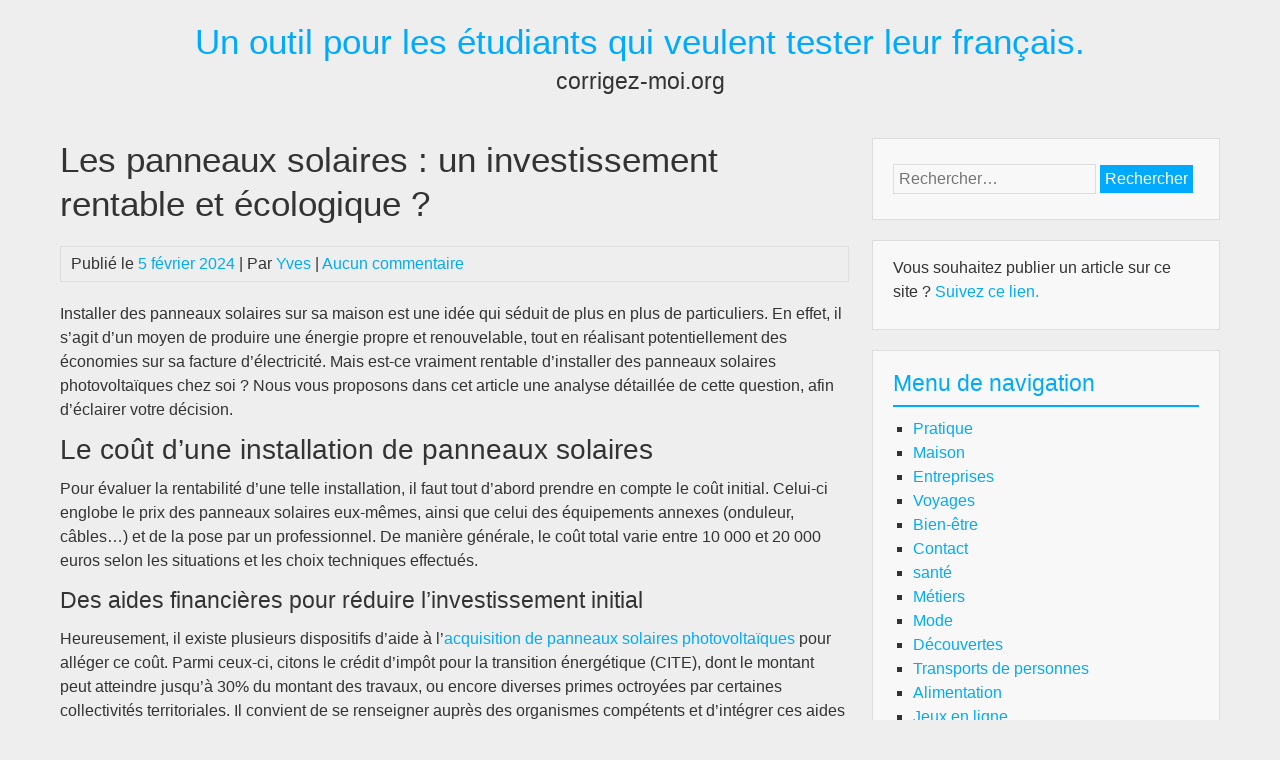

--- FILE ---
content_type: text/html; charset=utf-8
request_url: https://corrigez-moi.org/les-panneaux-solaires-un-investissement-rentable-et-ecologique/
body_size: 19005
content:
<!DOCTYPE html>
<html dir="ltr" lang="fr-FR" prefix="og: https://ogp.me/ns#" amp="" data-amp-auto-lightbox-disable transformed="self;v=1" i-amphtml-layout="" i-amphtml-no-boilerplate="">
<head><meta charset="UTF-8"><meta name="viewport" content="width=device-width"><link rel="preconnect" href="https://cdn.ampproject.org"><style amp-runtime="" i-amphtml-version="012512221826001">html{overflow-x:hidden!important}html.i-amphtml-fie{height:100%!important;width:100%!important}html:not([amp4ads]),html:not([amp4ads]) body{height:auto!important}html:not([amp4ads]) body{margin:0!important}body{-webkit-text-size-adjust:100%;-moz-text-size-adjust:100%;-ms-text-size-adjust:100%;text-size-adjust:100%}html.i-amphtml-singledoc.i-amphtml-embedded{-ms-touch-action:pan-y pinch-zoom;touch-action:pan-y pinch-zoom}html.i-amphtml-fie>body,html.i-amphtml-singledoc>body{overflow:visible!important}html.i-amphtml-fie:not(.i-amphtml-inabox)>body,html.i-amphtml-singledoc:not(.i-amphtml-inabox)>body{position:relative!important}html.i-amphtml-ios-embed-legacy>body{overflow-x:hidden!important;overflow-y:auto!important;position:absolute!important}html.i-amphtml-ios-embed{overflow-y:auto!important;position:static}#i-amphtml-wrapper{overflow-x:hidden!important;overflow-y:auto!important;position:absolute!important;top:0!important;left:0!important;right:0!important;bottom:0!important;margin:0!important;display:block!important}html.i-amphtml-ios-embed.i-amphtml-ios-overscroll,html.i-amphtml-ios-embed.i-amphtml-ios-overscroll>#i-amphtml-wrapper{-webkit-overflow-scrolling:touch!important}#i-amphtml-wrapper>body{position:relative!important;border-top:1px solid transparent!important}#i-amphtml-wrapper+body{visibility:visible}#i-amphtml-wrapper+body .i-amphtml-lightbox-element,#i-amphtml-wrapper+body[i-amphtml-lightbox]{visibility:hidden}#i-amphtml-wrapper+body[i-amphtml-lightbox] .i-amphtml-lightbox-element{visibility:visible}#i-amphtml-wrapper.i-amphtml-scroll-disabled,.i-amphtml-scroll-disabled{overflow-x:hidden!important;overflow-y:hidden!important}amp-instagram{padding:54px 0px 0px!important;background-color:#fff}amp-iframe iframe{box-sizing:border-box!important}[amp-access][amp-access-hide]{display:none}[subscriptions-dialog],body:not(.i-amphtml-subs-ready) [subscriptions-action],body:not(.i-amphtml-subs-ready) [subscriptions-section]{display:none!important}amp-experiment,amp-live-list>[update]{display:none}amp-list[resizable-children]>.i-amphtml-loading-container.amp-hidden{display:none!important}amp-list [fetch-error],amp-list[load-more] [load-more-button],amp-list[load-more] [load-more-end],amp-list[load-more] [load-more-failed],amp-list[load-more] [load-more-loading]{display:none}amp-list[diffable] div[role=list]{display:block}amp-story-page,amp-story[standalone]{min-height:1px!important;display:block!important;height:100%!important;margin:0!important;padding:0!important;overflow:hidden!important;width:100%!important}amp-story[standalone]{background-color:#000!important;position:relative!important}amp-story-page{background-color:#757575}amp-story .amp-active>div,amp-story .i-amphtml-loader-background{display:none!important}amp-story-page:not(:first-of-type):not([distance]):not([active]){transform:translateY(1000vh)!important}amp-autocomplete{position:relative!important;display:inline-block!important}amp-autocomplete>input,amp-autocomplete>textarea{padding:0.5rem;border:1px solid rgba(0,0,0,.33)}.i-amphtml-autocomplete-results,amp-autocomplete>input,amp-autocomplete>textarea{font-size:1rem;line-height:1.5rem}[amp-fx^=fly-in]{visibility:hidden}amp-script[nodom],amp-script[sandboxed]{position:fixed!important;top:0!important;width:1px!important;height:1px!important;overflow:hidden!important;visibility:hidden}
/*# sourceURL=/css/ampdoc.css*/[hidden]{display:none!important}.i-amphtml-element{display:inline-block}.i-amphtml-blurry-placeholder{transition:opacity 0.3s cubic-bezier(0.0,0.0,0.2,1)!important;pointer-events:none}[layout=nodisplay]:not(.i-amphtml-element){display:none!important}.i-amphtml-layout-fixed,[layout=fixed][width][height]:not(.i-amphtml-layout-fixed){display:inline-block;position:relative}.i-amphtml-layout-responsive,[layout=responsive][width][height]:not(.i-amphtml-layout-responsive),[width][height][heights]:not([layout]):not(.i-amphtml-layout-responsive),[width][height][sizes]:not(img):not([layout]):not(.i-amphtml-layout-responsive){display:block;position:relative}.i-amphtml-layout-intrinsic,[layout=intrinsic][width][height]:not(.i-amphtml-layout-intrinsic){display:inline-block;position:relative;max-width:100%}.i-amphtml-layout-intrinsic .i-amphtml-sizer{max-width:100%}.i-amphtml-intrinsic-sizer{max-width:100%;display:block!important}.i-amphtml-layout-container,.i-amphtml-layout-fixed-height,[layout=container],[layout=fixed-height][height]:not(.i-amphtml-layout-fixed-height){display:block;position:relative}.i-amphtml-layout-fill,.i-amphtml-layout-fill.i-amphtml-notbuilt,[layout=fill]:not(.i-amphtml-layout-fill),body noscript>*{display:block;overflow:hidden!important;position:absolute;top:0;left:0;bottom:0;right:0}body noscript>*{position:absolute!important;width:100%;height:100%;z-index:2}body noscript{display:inline!important}.i-amphtml-layout-flex-item,[layout=flex-item]:not(.i-amphtml-layout-flex-item){display:block;position:relative;-ms-flex:1 1 auto;flex:1 1 auto}.i-amphtml-layout-fluid{position:relative}.i-amphtml-layout-size-defined{overflow:hidden!important}.i-amphtml-layout-awaiting-size{position:absolute!important;top:auto!important;bottom:auto!important}i-amphtml-sizer{display:block!important}@supports (aspect-ratio:1/1){i-amphtml-sizer.i-amphtml-disable-ar{display:none!important}}.i-amphtml-blurry-placeholder,.i-amphtml-fill-content{display:block;height:0;max-height:100%;max-width:100%;min-height:100%;min-width:100%;width:0;margin:auto}.i-amphtml-layout-size-defined .i-amphtml-fill-content{position:absolute;top:0;left:0;bottom:0;right:0}.i-amphtml-replaced-content,.i-amphtml-screen-reader{padding:0!important;border:none!important}.i-amphtml-screen-reader{position:fixed!important;top:0px!important;left:0px!important;width:4px!important;height:4px!important;opacity:0!important;overflow:hidden!important;margin:0!important;display:block!important;visibility:visible!important}.i-amphtml-screen-reader~.i-amphtml-screen-reader{left:8px!important}.i-amphtml-screen-reader~.i-amphtml-screen-reader~.i-amphtml-screen-reader{left:12px!important}.i-amphtml-screen-reader~.i-amphtml-screen-reader~.i-amphtml-screen-reader~.i-amphtml-screen-reader{left:16px!important}.i-amphtml-unresolved{position:relative;overflow:hidden!important}.i-amphtml-select-disabled{-webkit-user-select:none!important;-ms-user-select:none!important;user-select:none!important}.i-amphtml-notbuilt,[layout]:not(.i-amphtml-element),[width][height][heights]:not([layout]):not(.i-amphtml-element),[width][height][sizes]:not(img):not([layout]):not(.i-amphtml-element){position:relative;overflow:hidden!important;color:transparent!important}.i-amphtml-notbuilt:not(.i-amphtml-layout-container)>*,[layout]:not([layout=container]):not(.i-amphtml-element)>*,[width][height][heights]:not([layout]):not(.i-amphtml-element)>*,[width][height][sizes]:not([layout]):not(.i-amphtml-element)>*{display:none}amp-img:not(.i-amphtml-element)[i-amphtml-ssr]>img.i-amphtml-fill-content{display:block}.i-amphtml-notbuilt:not(.i-amphtml-layout-container),[layout]:not([layout=container]):not(.i-amphtml-element),[width][height][heights]:not([layout]):not(.i-amphtml-element),[width][height][sizes]:not(img):not([layout]):not(.i-amphtml-element){color:transparent!important;line-height:0!important}.i-amphtml-ghost{visibility:hidden!important}.i-amphtml-element>[placeholder],[layout]:not(.i-amphtml-element)>[placeholder],[width][height][heights]:not([layout]):not(.i-amphtml-element)>[placeholder],[width][height][sizes]:not([layout]):not(.i-amphtml-element)>[placeholder]{display:block;line-height:normal}.i-amphtml-element>[placeholder].amp-hidden,.i-amphtml-element>[placeholder].hidden{visibility:hidden}.i-amphtml-element:not(.amp-notsupported)>[fallback],.i-amphtml-layout-container>[placeholder].amp-hidden,.i-amphtml-layout-container>[placeholder].hidden{display:none}.i-amphtml-layout-size-defined>[fallback],.i-amphtml-layout-size-defined>[placeholder]{position:absolute!important;top:0!important;left:0!important;right:0!important;bottom:0!important;z-index:1}amp-img[i-amphtml-ssr]:not(.i-amphtml-element)>[placeholder]{z-index:auto}.i-amphtml-notbuilt>[placeholder]{display:block!important}.i-amphtml-hidden-by-media-query{display:none!important}.i-amphtml-element-error{background:red!important;color:#fff!important;position:relative!important}.i-amphtml-element-error:before{content:attr(error-message)}i-amp-scroll-container,i-amphtml-scroll-container{position:absolute;top:0;left:0;right:0;bottom:0;display:block}i-amp-scroll-container.amp-active,i-amphtml-scroll-container.amp-active{overflow:auto;-webkit-overflow-scrolling:touch}.i-amphtml-loading-container{display:block!important;pointer-events:none;z-index:1}.i-amphtml-notbuilt>.i-amphtml-loading-container{display:block!important}.i-amphtml-loading-container.amp-hidden{visibility:hidden}.i-amphtml-element>[overflow]{cursor:pointer;position:relative;z-index:2;visibility:hidden;display:initial;line-height:normal}.i-amphtml-layout-size-defined>[overflow]{position:absolute}.i-amphtml-element>[overflow].amp-visible{visibility:visible}template{display:none!important}.amp-border-box,.amp-border-box *,.amp-border-box :after,.amp-border-box :before{box-sizing:border-box}amp-pixel{display:none!important}amp-analytics,amp-auto-ads,amp-story-auto-ads{position:fixed!important;top:0!important;width:1px!important;height:1px!important;overflow:hidden!important;visibility:hidden}amp-story{visibility:hidden!important}html.i-amphtml-fie>amp-analytics{position:initial!important}[visible-when-invalid]:not(.visible),form [submit-error],form [submit-success],form [submitting]{display:none}amp-accordion{display:block!important}@media (min-width:1px){:where(amp-accordion>section)>:first-child{margin:0;background-color:#efefef;padding-right:20px;border:1px solid #dfdfdf}:where(amp-accordion>section)>:last-child{margin:0}}amp-accordion>section{float:none!important}amp-accordion>section>*{float:none!important;display:block!important;overflow:hidden!important;position:relative!important}amp-accordion,amp-accordion>section{margin:0}amp-accordion:not(.i-amphtml-built)>section>:last-child{display:none!important}amp-accordion:not(.i-amphtml-built)>section[expanded]>:last-child{display:block!important}
/*# sourceURL=/css/ampshared.css*/</style><meta name="description" content="Installer des panneaux solaires sur sa maison est une idée qui séduit de plus en plus de particuliers. En effet, il s'agit d'un moyen de produire une énergie propre et renouvelable, tout en réalisant potentiellement des économies sur sa facture d'électricité. Mais est-ce vraiment rentable d'installer des panneaux solaires photovoltaïques chez soi ? Nous vous"><meta name="robots" content="max-image-preview:large"><meta name="author" content="Yves"><meta name="generator" content="All in One SEO (AIOSEO) 4.9.3"><meta property="og:locale" content="fr_FR"><meta property="og:site_name" content="Un outil pour les étudiants qui veulent tester leur français. - corrigez-moi.org"><meta property="og:type" content="article"><meta property="og:title" content="Les panneaux solaires : un investissement rentable et écologique ? - corrigez-moi.org"><meta property="og:description" content="Installer des panneaux solaires sur sa maison est une idée qui séduit de plus en plus de particuliers. En effet, il s'agit d'un moyen de produire une énergie propre et renouvelable, tout en réalisant potentiellement des économies sur sa facture d'électricité. Mais est-ce vraiment rentable d'installer des panneaux solaires photovoltaïques chez soi ? Nous vous"><meta property="og:url" content="https://corrigez-moi.org/les-panneaux-solaires-un-investissement-rentable-et-ecologique/"><meta property="article:published_time" content="2024-02-05T18:33:27+00:00"><meta property="article:modified_time" content="2024-02-05T18:33:27+00:00"><meta name="twitter:card" content="summary_large_image"><meta name="twitter:title" content="Les panneaux solaires : un investissement rentable et écologique ? - corrigez-moi.org"><meta name="twitter:description" content="Installer des panneaux solaires sur sa maison est une idée qui séduit de plus en plus de particuliers. En effet, il s'agit d'un moyen de produire une énergie propre et renouvelable, tout en réalisant potentiellement des économies sur sa facture d'électricité. Mais est-ce vraiment rentable d'installer des panneaux solaires photovoltaïques chez soi ? Nous vous"><meta name="generator" content="Site Kit by Google 1.170.0"><meta name="google-adsense-platform-account" content="ca-host-pub-2644536267352236"><meta name="google-adsense-platform-domain" content="sitekit.withgoogle.com"><meta name="generator" content="AMP Plugin v2.5.5; mode=standard"><meta name="msapplication-TileImage" content="https://corrigez-moi.org/wp-content/uploads/2019/02/cropped-Blog-2-270x270.jpg"><link rel="dns-prefetch" href="//www.googletagmanager.com"><script async="" src="https://cdn.ampproject.org/v0.mjs" type="module" crossorigin="anonymous"></script><script async nomodule src="https://cdn.ampproject.org/v0.js" crossorigin="anonymous"></script><script src="https://cdn.ampproject.org/v0/amp-analytics-0.1.mjs" async="" custom-element="amp-analytics" type="module" crossorigin="anonymous"></script><script async nomodule src="https://cdn.ampproject.org/v0/amp-analytics-0.1.js" crossorigin="anonymous" custom-element="amp-analytics"></script><script src="https://cdn.ampproject.org/v0/amp-auto-ads-0.1.mjs" async="" custom-element="amp-auto-ads" type="module" crossorigin="anonymous"></script><script async nomodule src="https://cdn.ampproject.org/v0/amp-auto-ads-0.1.js" crossorigin="anonymous" custom-element="amp-auto-ads"></script><script src="https://cdn.ampproject.org/v0/amp-form-0.1.mjs" async="" custom-element="amp-form" type="module" crossorigin="anonymous"></script><script async nomodule src="https://cdn.ampproject.org/v0/amp-form-0.1.js" crossorigin="anonymous" custom-element="amp-form"></script><link rel="icon" href="https://corrigez-moi.org/wp-content/uploads/2019/02/cropped-Blog-2-32x32.jpg" sizes="32x32"><link rel="icon" href="https://corrigez-moi.org/wp-content/uploads/2019/02/cropped-Blog-2-192x192.jpg" sizes="192x192"><style amp-custom="">amp-img:is([sizes=auto i],[sizes^="auto," i]){contain-intrinsic-size:3000px 1500px}amp-img.amp-wp-enforced-sizes{object-fit:contain}amp-img img,amp-img noscript{image-rendering:inherit;object-fit:inherit;object-position:inherit}.fp-flex{display:-webkit-flex;display:-ms-flexbox;display:flex;justify-content:flex-start;flex-direction:row;flex-wrap:wrap;-ms-flex-align:start;align-items:flex-start}.fp-row{margin-left:-15px;margin-right:-15px}.fp-post{margin-bottom:20px}.fp-col{min-width:200px;max-width:400px;flex:1 1 30%;margin-left:15px;margin-right:15px}.fp-col:empty{height:0;visibility:hidden;margin-top:0;margin-bottom:0}.fp-body{min-width:0}.fp-list-1 .fp-flex{flex-wrap:nowrap}.fp-list-1 .fp-media{flex-shrink:0}.fp-thumbnail{display:block}.fp-list-1 .fp-thumbnail{margin-right:1em}.fp-thumbnail{-webkit-transition:opacity 500ms ease;transition:opacity 500ms ease}.fp-thumbnail:hover{opacity:.8}.fp-thumbnail amp-img{display:block;width:100%;object-fit:cover;overflow:hidden}.fp-media .fp-thumbnail amp-img{margin:0}.fp-thumbnail amp-img.size-thumbnail{width:85px;height:85px}.fp-post .fp-title{font-size:1em;line-height:1.5;font-weight:400}.widget .fp-post .fp-title{margin:0;padding:0}.fp-post .fp-title a{color:currentColor;text-decoration:none}.fp-excerpt{margin-top:.4em;opacity:.8}.fp-meta{font-size:.9em;margin-top:.2em}.fp-post .fp-meta a{opacity:.5;color:currentColor;text-decoration:none}.fp-comments > span{opacity:.5}.fp-meta a:hover{opacity:.8}.fp-meta > span:before{content:" · ";opacity:.5}.fp-meta > span:first-child:before{content:""}.fp-categories{display:block;font-size:.7em;margin:0;opacity:.7;text-transform:uppercase;letter-spacing:.2em}.screen-reader-text{border:0;clip:rect(1px,1px,1px,1px);clip-path:inset(50%);height:1px;margin:-1px;overflow:hidden;padding:0;width:1px}.screen-reader-text:not(#_#_#_#_#_#_#_){position:absolute;word-wrap:normal}.fp-post .fp-readmore{margin-top:.5em}.fp-post .fp-readmore-link{text-decoration:none;font-size:.9em;display:inline-block;border:1px solid;padding:.2em .7em;border-radius:3px}.fp-post .fp-readmore-link:hover{text-decoration:none}#cookie-notice{position:fixed;min-width:100%;height:auto;z-index:100000;font-size:13px;letter-spacing:0;line-height:20px;left:0;text-align:center;font-weight:normal;font-family:-apple-system,BlinkMacSystemFont,Arial,Roboto,"Helvetica Neue",sans-serif}#cookie-notice,#cookie-notice *{-webkit-box-sizing:border-box;-moz-box-sizing:border-box;box-sizing:border-box}#cookie-notice .cookie-notice-container{display:block}#cookie-notice.cookie-notice-hidden .cookie-notice-container{display:none}.cn-position-bottom{bottom:0}.cookie-notice-container{padding:15px 30px;text-align:center;width:100%;z-index:2}.cn-close-icon{position:absolute;right:15px;top:50%;margin:-10px 0 0 0;width:15px;height:15px;opacity:.5;padding:10px;border:none;outline:none;background:none;box-shadow:none;cursor:pointer}.cn-close-icon:focus,.cn-close-icon:focus-visible{outline:2px solid currentColor;outline-offset:3px}.cn-close-icon:hover{opacity:1}.cn-close-icon:before,.cn-close-icon:after{position:absolute;content:" ";height:15px;width:2px;top:3px;background-color:rgba(128,128,128,1)}.cn-close-icon:before{transform:rotate(45deg)}.cn-close-icon:after{transform:rotate(-45deg)}#cookie-notice .cn-button{margin:0 0 0 10px;display:inline-block}#cookie-notice .cn-button:not(.cn-button-custom){font-family:-apple-system,BlinkMacSystemFont,Arial,Roboto,"Helvetica Neue",sans-serif;font-weight:normal;font-size:13px;letter-spacing:.25px;line-height:20px;line-height:1;margin:0 0 0 10px;text-align:center;text-transform:none;display:inline-block;cursor:pointer;touch-action:manipulation;white-space:nowrap;outline:none;box-shadow:none;text-shadow:none;border:none;-webkit-border-radius:3px;-moz-border-radius:3px;border-radius:3px;text-decoration:none;padding:8.5px 10px;color:inherit}.cn-text-container{margin:0 0 6px 0}.cn-text-container,.cn-buttons-container{display:inline-block}@-webkit-keyframes fadeIn{from{opacity:0}to{opacity:1}}@keyframes fadeIn{from{opacity:0}to{opacity:1}}@-webkit-keyframes fadeOut{from{opacity:1}to{opacity:0}}@keyframes fadeOut{from{opacity:1}to{opacity:0}}@-webkit-keyframes slideInUp{from{-webkit-transform:translate3d(0,100%,0);transform:translate3d(0,100%,0);visibility:visible}to{-webkit-transform:translate3d(0,0,0);transform:translate3d(0,0,0)}}@keyframes slideInUp{from{-webkit-transform:translate3d(0,100%,0);transform:translate3d(0,100%,0);visibility:visible}to{-webkit-transform:translate3d(0,0,0);transform:translate3d(0,0,0)}}@-webkit-keyframes slideOutDown{from{-webkit-transform:translate3d(0,0,0);transform:translate3d(0,0,0)}to{visibility:hidden;-webkit-transform:translate3d(0,100%,0);transform:translate3d(0,100%,0)}}@keyframes slideOutDown{from{-webkit-transform:translate3d(0,0,0);transform:translate3d(0,0,0)}to{visibility:hidden;-webkit-transform:translate3d(0,100%,0);transform:translate3d(0,100%,0)}}@-webkit-keyframes slideInDown{from{-webkit-transform:translate3d(0,-100%,0);transform:translate3d(0,-100%,0);visibility:visible}to{-webkit-transform:translate3d(0,0,0);transform:translate3d(0,0,0)}}@keyframes slideInDown{from{-webkit-transform:translate3d(0,-100%,0);transform:translate3d(0,-100%,0);visibility:visible}to{-webkit-transform:translate3d(0,0,0);transform:translate3d(0,0,0)}}@-webkit-keyframes slideOutUp{from{-webkit-transform:translate3d(0,0,0);transform:translate3d(0,0,0)}to{visibility:hidden;-webkit-transform:translate3d(0,-100%,0);transform:translate3d(0,-100%,0)}}@keyframes slideOutUp{from{-webkit-transform:translate3d(0,0,0);transform:translate3d(0,0,0)}to{visibility:hidden;-webkit-transform:translate3d(0,-100%,0);transform:translate3d(0,-100%,0)}}@media all and (max-width:900px){.cookie-notice-container #cn-notice-text{display:block}.cookie-notice-container #cn-notice-buttons{display:block}#cookie-notice .cn-button{margin:0 5px 5px 5px}}@media all and (max-width:480px){.cookie-notice-container{padding:15px 25px}}html,body,div,span,h1,h2,h3,h4,p,a,amp-img,small,strong,ul,li,form,label,time{margin:0;padding:0;border:0;font-family:inherit;font-size:100%;font-style:inherit;font-weight:inherit;vertical-align:baseline}body{line-height:1}ul{list-style:none}html{-webkit-text-size-adjust:100%}body{background:#eee;color:#333;font-family:Verdana,Arial,sans-serif;font-size:16px;line-height:1.5;text-align:left;word-wrap:break-word}#header-first:after,#header-second:after,#main-content:after,.post-content:after,#footer-widgets:after{content:"";display:block;height:0;clear:both}h1{clear:both;margin:0 0 10px;font-size:2.2em;line-height:1.25}h2{clear:both;margin:0 0 10px;font-size:1.75em;line-height:1.25}h3{clear:both;margin:0 0 10px;font-size:1.45em;line-height:1.5}h4{clear:both;margin:0 0 10px;font-size:1.2em;line-height:1.5}a{text-decoration:none;color:#0af}a:hover{text-decoration:underline}strong{font-weight:bold}small{font-size:.8em}p{margin:0 0 10px}ul{list-style:square;margin:0 0 10px}li{margin:0 0 0 20px}li > ul{margin:0}input,select{-webkit-appearance:none;-moz-appearance:none;border:1px solid #ddd;border-radius:0;padding:5px;background:none;color:#333;font-size:inherit;font-weight:normal;font-family:inherit}input[type="submit"],input[type="reset"],input[type="button"],button{cursor:pointer;border:0;padding:5px;background:#0af;color:#fff}input[type="submit"]:hover,input[type="reset"]:hover,input[type="button"]:hover,button:hover{background:#333}input[type="checkbox"]{-webkit-appearance:checkbox;-moz-appearance:checkbox}input[type="radio"]{-webkit-appearance:radio;-moz-appearance:radio}select{-webkit-appearance:menulist;-moz-appearance:menulist;max-width:100%;background:#fff;color:#333}button{font-size:inherit;font-weight:normal;font-family:inherit}#footer input{border:1px solid #ddd;color:#ddd}#footer select{border:1px solid #ddd}#footer input[type="submit"],#footer input[type="reset"],#footer input[type="button"],#footer button{border:0;background:#ddd;color:#333}#footer input[type="submit"]:hover,#footer input[type="reset"]:hover,#footer input[type="button"]:hover,#footer button:hover{background:#fff;color:#333}.screen-reader-text{position:absolute;overflow:hidden;height:1px;width:1px;margin:-1px;padding:0;clip:rect(1px,1px,1px,1px);clip-path:inset(50%);word-wrap:normal}.skip-link{top:0;left:0}.skip-link:focus{display:block;height:auto;width:auto;top:5px;left:5px;padding:10px;clip:auto;clip-path:none;background:#f8f8f8;color:#21759b;text-decoration:none;z-index:100000}#header-first{max-width:1160px;margin:0 auto;padding:20px}.logo{text-align:center}.site-title-tagline{clear:both}.site-title{margin:0}.site-title a:hover{text-decoration:none;color:#333}.site-tagline{font-size:1.45em}#header-second{clear:both;text-align:center}#main{clear:both;max-width:1160px;margin:0 auto;padding:20px 20px 0}#main-content{clear:both}#content{width:68%;float:left;padding:0 0 20px}.post-single{padding:0 0 10px}.post-title{margin:0 0 20px}.post-title a:hover{text-decoration:none;color:#333}.post-content{padding:0 0 20px}.post-meta{clear:both;margin:0 0 20px;padding:5px 10px;border:1px solid #ddd}amp-img{max-width:100%;height:auto}.search-form{padding:10px 0}#comments{padding:0 0 10px}#respond{padding:10px 0}.comment-reply-title{margin:0 0 10px;font-size:1.45em}#cancel-comment-reply-link{padding:0 0 0 10px}#sidebar{width:30%;float:right}.widget{margin:0 0 20px;padding:15px 20px;background:#f8f8f8;border:1px solid #ddd}.widget-title{margin:0 0 10px;padding:0 0 5px;color:#0af;border-bottom:2px solid #0af}#footer{clear:both;background:#333;color:#ddd}#footer a{color:#ddd}.site-info{clear:both;max-width:1160px;margin:0 auto;padding:20px;text-align:center}#footer-widgets{max-width:1160px;margin:0 auto;padding:20px}.footer-left{width:32%;min-height:20px;float:left}.footer-middle{width:32%;min-height:20px;float:left;margin:0 2%}.footer-right{width:32%;min-height:20px;float:left}#footer .widget{padding:0;background:none;border:0}#footer .widget-title{padding:0;color:#ddd;border:0}@media screen and (max-width:767px){#main{padding:0 20px}#content{width:100%;padding:0 0 30px}#sidebar{width:100%;clear:both;float:left;padding:0 0 20px}.footer-left,.footer-middle,.footer-right{width:100%;min-height:0;clear:both;margin:0}}.recentcomments a:not(#_#_#_#_#_#_#_#_){display:inline;padding:0;margin:0}:root :where(p.has-background){padding:1.25em 2.375em}:where(p.has-text-color:not(.has-link-color)) a{color:inherit}:root{--wp--preset--aspect-ratio--square:1;--wp--preset--aspect-ratio--4-3:4/3;--wp--preset--aspect-ratio--3-4:3/4;--wp--preset--aspect-ratio--3-2:3/2;--wp--preset--aspect-ratio--2-3:2/3;--wp--preset--aspect-ratio--16-9:16/9;--wp--preset--aspect-ratio--9-16:9/16;--wp--preset--color--black:#000;--wp--preset--color--cyan-bluish-gray:#abb8c3;--wp--preset--color--white:#fff;--wp--preset--color--pale-pink:#f78da7;--wp--preset--color--vivid-red:#cf2e2e;--wp--preset--color--luminous-vivid-orange:#ff6900;--wp--preset--color--luminous-vivid-amber:#fcb900;--wp--preset--color--light-green-cyan:#7bdcb5;--wp--preset--color--vivid-green-cyan:#00d084;--wp--preset--color--pale-cyan-blue:#8ed1fc;--wp--preset--color--vivid-cyan-blue:#0693e3;--wp--preset--color--vivid-purple:#9b51e0;--wp--preset--gradient--vivid-cyan-blue-to-vivid-purple:linear-gradient(135deg,#0693e3 0%,#9b51e0 100%);--wp--preset--gradient--light-green-cyan-to-vivid-green-cyan:linear-gradient(135deg,#7adcb4 0%,#00d082 100%);--wp--preset--gradient--luminous-vivid-amber-to-luminous-vivid-orange:linear-gradient(135deg,#fcb900 0%,#ff6900 100%);--wp--preset--gradient--luminous-vivid-orange-to-vivid-red:linear-gradient(135deg,#ff6900 0%,#cf2e2e 100%);--wp--preset--gradient--very-light-gray-to-cyan-bluish-gray:linear-gradient(135deg,#eee 0%,#a9b8c3 100%);--wp--preset--gradient--cool-to-warm-spectrum:linear-gradient(135deg,#4aeadc 0%,#9778d1 20%,#cf2aba 40%,#ee2c82 60%,#fb6962 80%,#fef84c 100%);--wp--preset--gradient--blush-light-purple:linear-gradient(135deg,#ffceec 0%,#9896f0 100%);--wp--preset--gradient--blush-bordeaux:linear-gradient(135deg,#fecda5 0%,#fe2d2d 50%,#6b003e 100%);--wp--preset--gradient--luminous-dusk:linear-gradient(135deg,#ffcb70 0%,#c751c0 50%,#4158d0 100%);--wp--preset--gradient--pale-ocean:linear-gradient(135deg,#fff5cb 0%,#b6e3d4 50%,#33a7b5 100%);--wp--preset--gradient--electric-grass:linear-gradient(135deg,#caf880 0%,#71ce7e 100%);--wp--preset--gradient--midnight:linear-gradient(135deg,#020381 0%,#2874fc 100%);--wp--preset--font-size--small:13px;--wp--preset--font-size--medium:20px;--wp--preset--font-size--large:36px;--wp--preset--font-size--x-large:42px;--wp--preset--spacing--20:.44rem;--wp--preset--spacing--30:.67rem;--wp--preset--spacing--40:1rem;--wp--preset--spacing--50:1.5rem;--wp--preset--spacing--60:2.25rem;--wp--preset--spacing--70:3.38rem;--wp--preset--spacing--80:5.06rem;--wp--preset--shadow--natural:6px 6px 9px rgba(0,0,0,.2);--wp--preset--shadow--deep:12px 12px 50px rgba(0,0,0,.4);--wp--preset--shadow--sharp:6px 6px 0px rgba(0,0,0,.2);--wp--preset--shadow--outlined:6px 6px 0px -3px #fff,6px 6px #000;--wp--preset--shadow--crisp:6px 6px 0px #000}:where(.is-layout-flex){gap:.5em}:where(.is-layout-grid){gap:.5em}:where(.wp-block-columns.is-layout-flex){gap:2em}:where(.wp-block-columns.is-layout-grid){gap:2em}:where(.wp-block-post-template.is-layout-flex){gap:1.25em}:where(.wp-block-post-template.is-layout-grid){gap:1.25em}.amp-wp-93b8ea5:not(#_#_#_#_#_){display:none}.amp-wp-95b1a40:not(#_#_#_#_#_){background-color:rgba(50,50,58,1)}.amp-wp-4bbb41a:not(#_#_#_#_#_){color:#fff}.amp-wp-8ccc3ae:not(#_#_#_#_#_){background-color:#00a99d}

/*# sourceURL=amp-custom.css */</style><link rel="profile" href="https://gmpg.org/xfn/11"><link rel="pingback" href="https://corrigez-moi.org/xmlrpc.php"><script type="application/ld+json" class="aioseo-schema">{"@context":"https://schema.org","@graph":[{"@type":"BlogPosting","@id":"https://corrigez-moi.org/les-panneaux-solaires-un-investissement-rentable-et-ecologique/#blogposting","name":"Les panneaux solaires : un investissement rentable et écologique ? - corrigez-moi.org","headline":"Les panneaux solaires : un investissement rentable et écologique ?","author":{"@id":"##author"},"publisher":{"@id":"https://corrigez-moi.org/#organization"},"image":{"@type":"ImageObject","url":"https://corrigez-moi.org/wp-content/uploads/2024/02/panneaux-solaires-photovoltaiques-1.jpg","width":640,"height":358,"caption":"panneaux solaires"},"datePublished":"2024-02-05T19:33:27+01:00","dateModified":"2024-02-05T19:33:27+01:00","inLanguage":"fr-FR","mainEntityOfPage":{"@id":"https://corrigez-moi.org/les-panneaux-solaires-un-investissement-rentable-et-ecologique/#webpage"},"isPartOf":{"@id":"https://corrigez-moi.org/les-panneaux-solaires-un-investissement-rentable-et-ecologique/#webpage"},"articleSection":"Maison, panneaux solaires"},{"@type":"BreadcrumbList","@id":"https://corrigez-moi.org/les-panneaux-solaires-un-investissement-rentable-et-ecologique/#breadcrumblist","itemListElement":[{"@type":"ListItem","@id":"https://corrigez-moi.org#listItem","position":1,"name":"Accueil","item":"https://corrigez-moi.org","nextItem":{"@type":"ListItem","@id":"https://corrigez-moi.org/category/maison/#listItem","name":"Maison"}},{"@type":"ListItem","@id":"https://corrigez-moi.org/category/maison/#listItem","position":2,"name":"Maison","item":"https://corrigez-moi.org/category/maison/","nextItem":{"@type":"ListItem","@id":"https://corrigez-moi.org/les-panneaux-solaires-un-investissement-rentable-et-ecologique/#listItem","name":"Les panneaux solaires : un investissement rentable et écologique ?"},"previousItem":{"@type":"ListItem","@id":"https://corrigez-moi.org#listItem","name":"Accueil"}},{"@type":"ListItem","@id":"https://corrigez-moi.org/les-panneaux-solaires-un-investissement-rentable-et-ecologique/#listItem","position":3,"name":"Les panneaux solaires : un investissement rentable et écologique ?","previousItem":{"@type":"ListItem","@id":"https://corrigez-moi.org/category/maison/#listItem","name":"Maison"}}]},{"@type":"Organization","@id":"https://corrigez-moi.org/#organization","name":"Un outil pour les étudiants qui veulent tester leur français.","description":"corrigez-moi.org","url":"https://corrigez-moi.org/"},{"@type":"Person","@id":"##author","url":"#","name":"Yves"},{"@type":"WebPage","@id":"https://corrigez-moi.org/les-panneaux-solaires-un-investissement-rentable-et-ecologique/#webpage","url":"https://corrigez-moi.org/les-panneaux-solaires-un-investissement-rentable-et-ecologique/","name":"Les panneaux solaires : un investissement rentable et écologique ? - corrigez-moi.org","description":"Installer des panneaux solaires sur sa maison est une idée qui séduit de plus en plus de particuliers. En effet, il s'agit d'un moyen de produire une énergie propre et renouvelable, tout en réalisant potentiellement des économies sur sa facture d'électricité. Mais est-ce vraiment rentable d'installer des panneaux solaires photovoltaïques chez soi ? Nous vous","inLanguage":"fr-FR","isPartOf":{"@id":"https://corrigez-moi.org/#website"},"breadcrumb":{"@id":"https://corrigez-moi.org/les-panneaux-solaires-un-investissement-rentable-et-ecologique/#breadcrumblist"},"author":{"@id":"##author"},"creator":{"@id":"##author"},"image":{"@type":"ImageObject","url":"https://corrigez-moi.org/wp-content/uploads/2024/02/panneaux-solaires-photovoltaiques-1.jpg","@id":"https://corrigez-moi.org/les-panneaux-solaires-un-investissement-rentable-et-ecologique/#mainImage","width":640,"height":358,"caption":"panneaux solaires"},"primaryImageOfPage":{"@id":"https://corrigez-moi.org/les-panneaux-solaires-un-investissement-rentable-et-ecologique/#mainImage"},"datePublished":"2024-02-05T19:33:27+01:00","dateModified":"2024-02-05T19:33:27+01:00"},{"@type":"WebSite","@id":"https://corrigez-moi.org/#website","url":"https://corrigez-moi.org/","name":"Un outil pour les étudiants qui veulent tester leur français.","description":"corrigez-moi.org","inLanguage":"fr-FR","publisher":{"@id":"https://corrigez-moi.org/#organization"}}]}</script><link rel="alternate" type="application/rss+xml" title="Un outil pour les étudiants qui veulent tester leur français. » Flux" href="https://corrigez-moi.org/feed/"><link rel="alternate" type="application/rss+xml" title="Un outil pour les étudiants qui veulent tester leur français. » Flux des commentaires" href="https://corrigez-moi.org/comments/feed/"><link rel="alternate" type="application/rss+xml" title="Un outil pour les étudiants qui veulent tester leur français. » Les panneaux solaires : un investissement rentable et écologique ? Flux des commentaires" href="https://corrigez-moi.org/les-panneaux-solaires-un-investissement-rentable-et-ecologique/feed/"><link rel="alternate" title="oEmbed (JSON)" type="application/json+oembed" href="https://corrigez-moi.org/wp-json/oembed/1.0/embed?url=https%3A%2F%2Fcorrigez-moi.org%2Fles-panneaux-solaires-un-investissement-rentable-et-ecologique%2F"><link rel="alternate" title="oEmbed (XML)" type="text/xml+oembed" href="https://corrigez-moi.org/wp-json/oembed/1.0/embed?url=https%3A%2F%2Fcorrigez-moi.org%2Fles-panneaux-solaires-un-investissement-rentable-et-ecologique%2F&amp;format=xml"><link rel="https://api.w.org/" href="https://corrigez-moi.org/wp-json/"><link rel="alternate" title="JSON" type="application/json" href="https://corrigez-moi.org/wp-json/wp/v2/posts/1090"><link rel="canonical" href="https://corrigez-moi.org/les-panneaux-solaires-un-investissement-rentable-et-ecologique/"><link rel="apple-touch-icon" href="https://corrigez-moi.org/wp-content/uploads/2019/02/cropped-Blog-2-180x180.jpg"><title>Les panneaux solaires : un investissement rentable et écologique ? - corrigez-moi.org</title></head>
<body data-rsssl="1" class="wp-singular post-template-default single single-post postid-1090 single-format-standard wp-theme-bluegray cookies-not-set">


<amp-auto-ads type="adsense" data-ad-client="ca-pub-9452625998653244" class="i-amphtml-layout-container" i-amphtml-layout="container"></amp-auto-ads>


<div id="container">
		<a class="skip-link screen-reader-text" href="#content">Passer au contenu</a>
	<div id="header-first">
		<div class="logo">
										<div class="site-title-tagline">
											<h1 class="site-title"><a href="https://corrigez-moi.org/" title="Un outil pour les étudiants qui veulent tester leur français.">Un outil pour les étudiants qui veulent tester leur français.</a></h1>
																							<div class="site-tagline">corrigez-moi.org</div>
															</div>
					</div>
	</div>
	<div id="header-second">
					</div>
	<div id="main">
				<div id="main-content">
<div id="content" role="main">
	
		<div id="post-1090" class="post-single post-1090 post type-post status-publish format-standard has-post-thumbnail hentry category-maison tag-panneaux-solaires">
			<h1 class="entry-title post-title">Les panneaux solaires : un investissement rentable et écologique ?</h1>

			
<div class="post-meta">
	Publié le <a href="https://corrigez-moi.org/les-panneaux-solaires-un-investissement-rentable-et-ecologique/"><time class="updated" datetime="2024-02-05T19:33:27+01:00">5 février 2024</time></a>	|	Par <span class="author vcard"><a class="url fn" href="#">Yves</a></span>			|		<a href="https://corrigez-moi.org/les-panneaux-solaires-un-investissement-rentable-et-ecologique/#respond">Aucun commentaire</a>	</div>

			<div class="entry-content post-content">
				
				<p>Installer des panneaux solaires sur sa maison est une idée qui séduit de plus en plus de particuliers. En effet, il s’agit d’un moyen de produire une énergie propre et renouvelable, tout en réalisant potentiellement des économies sur sa facture d’électricité. Mais est-ce vraiment rentable d’installer des panneaux solaires photovoltaïques chez soi ? Nous vous proposons dans cet article une analyse détaillée de cette question, afin d’éclairer votre décision.</p>
<h2>Le coût d’une installation de panneaux solaires</h2>
<p>Pour évaluer la rentabilité d’une telle installation, il faut tout d’abord prendre en compte le coût initial. Celui-ci englobe le prix des panneaux solaires eux-mêmes, ainsi que celui des équipements annexes (onduleur, câbles…) et de la pose par un professionnel. De manière générale, le coût total varie entre 10 000 et 20 000 euros selon les situations et les choix techniques effectués.</p>
<h3>Des aides financières pour réduire l’investissement initial</h3>
<p>Heureusement, il existe plusieurs dispositifs d’aide à l’<a href="https://energieco.be/panneaux-photovoltaiques/">acquisition de panneaux solaires photovoltaïques</a> pour alléger ce coût. Parmi ceux-ci, citons le crédit d’impôt pour la transition énergétique (CITE), dont le montant peut atteindre jusqu’à 30% du montant des travaux, ou encore diverses primes octroyées par certaines collectivités territoriales. Il convient de se renseigner auprès des organismes compétents et d’intégrer ces aides dans le calcul de la rentabilité de votre installation.</p>
<h2>L’économie réalisée grâce à la production d’électricité solaire</h2>
<p>Une fois les panneaux solaires en place, vous allez bénéficier d’une production d’électricité verte et gratuite. Cela vous permettra de réaliser des économies sur vos factures d’énergie. Pour estimer ces économies, il faut se baser sur plusieurs critères :</p>
<ul>
<li>la puissance des panneaux : plus elle est élevée, plus votre production sera importante ;</li>
<li>l’ensoleillement de votre région : il détermine la quantité d’énergie que vos panneaux pourront produire ;</li>
<li>votre consommation électrique : plus elle est élevée, plus les économies seront importantes.</li>
</ul>
<p><strong>Ainsi, pour une famille consommant environ 3 500 kWh par an et disposant d’un toit orienté plein sud avec une inclinaison de 30°, l’installation d’une puissance de 3 kWc pourrait permettre de couvrir environ 50% des besoins en électricité du foyer, soit une économie annuelle d’environ 450 euros.</strong></p>
<h3>Vendre son surplus d’électricité</h3>
<p>Dans certains cas, il est possible de vendre l’électricité excédentaire (non consommée directement dans le logement) à un fournisseur d’énergie. Cette vente peut générer des revenus supplémentaires, qui viennent s’ajouter aux économies réalisées sur la consommation personnelle. Attention toutefois, dans la plupart des cas, il faut choisir entre l’autoconsommation et la vente : si vous optez pour cette dernière option, vous ne pourrez pas profiter des économies réalisées grâce à votre production solaire.</p>
<h2>Rentabilité globale d’une installation de panneaux solaires</h2>
<p>Pour déterminer véritablement si une installation de panneaux solaires est rentable, il faut mettre en balance le coût initial (moins les aides éventuelles) ainsi que les économies sur les factures d’énergie. L’amortissement du prix d’achat se fait généralement *entre 10 ans et 15 ans*, mais cela dépend grandement des éléments mentionnés précédemment :</p>
<ul>
<li>le coût global de l’installation;</li>
<li>le montant des aides financières perçues;</li>
<li>les économies réalisées sur les factures d’électricité grâce à la production solaire;</li>
<li>les revenus potentiels générés par la vente de l’électricité excédentaire.</li>
</ul>
<p><strong>A noter également que la durée de vie moyenne d’une installation de panneaux solaires est d’environ 25 à 30 ans, ce qui peut permettre de réaliser des économies significatives à long terme.</strong></p>
<h3>Un calcul sur mesure pour chaque situation</h3>
<p>Il n’existe donc pas de réponse unique à cette question de la rentabilité des panneaux solaires photovoltaïques. Chaque situation doit être étudiée individuellement pour déterminer si l’installation est intéressante au regard des différents critères mentionnés. Il existe aujourd’hui de nombreux simulateurs en ligne permettant d’évaluer la rentabilité potentielle d’une installation solaire, mais n’hésitez pas à également solliciter les conseils et l’expertise d’un professionnel du secteur.</p>
<h2>L’aspect écologique : une motivation supplémentaire</h2>
<p>Enfin, il ne faut pas occulter l’aspect écologique lié à l’installation de panneaux solaires photovoltaïques sur votre toiture. En effet, la production d’énergie solaire représente une alternative propre et durable aux énergies fossiles et contribue ainsi à réduire l’empreinte carbone de votre foyer. Cette dimension environnementale peut constituer un argument décisif dans votre choix de passer ou non à l’énergie solaire, indépendamment de la rentabilité financière pure que vous pouvez espérer.</p>

							</div>

			
<div class="post-meta post-meta-bottom">
	Catégorie : <a href="https://corrigez-moi.org/category/maison/" rel="category tag">Maison</a>			|		Étiquette : <a href="https://corrigez-moi.org/tag/panneaux-solaires/" rel="tag">panneaux solaires</a>			</div>
		</div>

		

	<div id="comments">
		
			<div id="respond" class="comment-respond">
		<h3 id="reply-title" class="comment-reply-title">Laisser un commentaire <small><a rel="nofollow" id="cancel-comment-reply-link" href="/les-panneaux-solaires-un-investissement-rentable-et-ecologique/#respond" data-amp-original-style="display:none;" class="amp-wp-93b8ea5">Annuler la réponse</a></small></h3><p class="must-log-in">Vous devez <a href="https://corrigez-moi.org/wp-login.php?redirect_to=https%3A%2F%2Fcorrigez-moi.org%2Fles-panneaux-solaires-un-investissement-rentable-et-ecologique%2F">vous connecter</a> pour publier un commentaire.</p>	</div>
		</div>

	
	</div>

	<div id="sidebar" role="complementary">
		<div id="search-2" class="widget widget_search"><form role="search" method="get" class="search-form" action="https://corrigez-moi.org/" target="_top">
				<label>
					<span class="screen-reader-text">Rechercher :</span>
					<input type="search" class="search-field" placeholder="Rechercher…" value="" name="s">
				</label>
				<input type="submit" class="search-submit" value="Rechercher">
			</form></div><div id="text-2" class="widget widget_text">			<div class="textwidget"><p>Vous souhaitez publier un article sur ce site ? <a href="https://comeup.com/fr/service/47733/publier-1-article-sponsorise-sur-des-sites-generalistes/?affiliation=lTe0WgSI">Suivez ce lien.</a></p>
</div>
		</div><div id="nav_menu-2" class="widget widget_nav_menu"><h3 class="widget-title">Menu de navigation</h3><div class="menu-menu-principal-container"><ul id="menu-menu-principal" class="menu"><li id="menu-item-1099" class="menu-item menu-item-type-taxonomy menu-item-object-category menu-item-1099"><a href="https://corrigez-moi.org/category/pratique/">Pratique</a></li>
<li id="menu-item-1100" class="menu-item menu-item-type-taxonomy menu-item-object-category current-post-ancestor current-menu-parent current-post-parent menu-item-1100"><a href="https://corrigez-moi.org/category/maison/">Maison</a></li>
<li id="menu-item-1101" class="menu-item menu-item-type-taxonomy menu-item-object-category menu-item-1101"><a href="https://corrigez-moi.org/category/entreprises/">Entreprises</a></li>
<li id="menu-item-1102" class="menu-item menu-item-type-taxonomy menu-item-object-category menu-item-1102"><a href="https://corrigez-moi.org/category/voyages/">Voyages</a></li>
<li id="menu-item-1103" class="menu-item menu-item-type-taxonomy menu-item-object-category menu-item-1103"><a href="https://corrigez-moi.org/category/bien-etre/">Bien-être</a></li>
<li id="menu-item-1104" class="menu-item menu-item-type-custom menu-item-object-custom menu-item-1104"><a href="https://consultant-referencement-seo.com/contactez-nous/?o=corrigez-moi.org">Contact</a></li>
<li id="menu-item-1388" class="menu-item menu-item-type-taxonomy menu-item-object-category menu-item-1388"><a href="https://corrigez-moi.org/category/sante/">santé</a></li>
<li id="menu-item-1389" class="menu-item menu-item-type-taxonomy menu-item-object-category menu-item-1389"><a href="https://corrigez-moi.org/category/metiers/">Métiers</a></li>
<li id="menu-item-1390" class="menu-item menu-item-type-taxonomy menu-item-object-category menu-item-1390"><a href="https://corrigez-moi.org/category/mode/">Mode</a></li>
<li id="menu-item-1391" class="menu-item menu-item-type-taxonomy menu-item-object-category menu-item-1391"><a href="https://corrigez-moi.org/category/decouvertes/">Découvertes</a></li>
<li id="menu-item-1392" class="menu-item menu-item-type-taxonomy menu-item-object-category menu-item-1392"><a href="https://corrigez-moi.org/category/transports-de-personnes/">Transports de personnes</a></li>
<li id="menu-item-1393" class="menu-item menu-item-type-taxonomy menu-item-object-category menu-item-1393"><a href="https://corrigez-moi.org/category/alimentation/">Alimentation</a></li>
<li id="menu-item-1394" class="menu-item menu-item-type-taxonomy menu-item-object-category menu-item-1394"><a href="https://corrigez-moi.org/category/jeux-en-ligne/">Jeux en ligne</a></li>
<li id="menu-item-1395" class="menu-item menu-item-type-taxonomy menu-item-object-category menu-item-1395"><a href="https://corrigez-moi.org/category/assurances/">Assurances</a></li>
<li id="menu-item-1396" class="menu-item menu-item-type-taxonomy menu-item-object-category menu-item-1396"><a href="https://corrigez-moi.org/category/scolarite/">Scolarité</a></li>
</ul></div></div>
		<div id="recent-posts-2" class="widget widget_recent_entries">
		<h3 class="widget-title">Articles récents</h3>
		<ul>
											<li>
					<a href="https://corrigez-moi.org/le-petit-fumeur/">Innovations audacieuses de Le Petit Fumeur : un avenir prometteur</a>
									</li>
											<li>
					<a href="https://corrigez-moi.org/lactualite-mondiale-en-2026/">Nouvelle dynamique de l’actualité mondiale en 2026</a>
									</li>
											<li>
					<a href="https://corrigez-moi.org/mardi-gras-nouvelle-orleans/">Mardi Gras à La Nouvelle-Orléans : festival haut en couleurs</a>
									</li>
											<li>
					<a href="https://corrigez-moi.org/optimiser-vos-investissements-immobiliers/">6 astuces pour optimiser vos investissements immobiliers</a>
									</li>
											<li>
					<a href="https://corrigez-moi.org/revolutionnez-votre-entreprise/">Révolutionnez votre entreprise avec des stratégies innovantes</a>
									</li>
											<li>
					<a href="https://corrigez-moi.org/levolution-du-marketing-moderne/">Ce que personne ne dit sur l’évolution du marketing moderne</a>
									</li>
											<li>
					<a href="https://corrigez-moi.org/levolution-de-la-formation/">Ce que personne ne dit sur l’évolution de la formation</a>
									</li>
											<li>
					<a href="https://corrigez-moi.org/ransomware/">Ransomware : 3 stratégies pour récupérer vos données sans payer</a>
									</li>
											<li>
					<a href="https://corrigez-moi.org/course-hippique/">10 astuces pour briller sur les pistes de course hippique</a>
									</li>
											<li>
					<a href="https://corrigez-moi.org/maximiser-lapprentissage-sur-tablette/">7 astuces pour maximiser l’apprentissage sur tablette</a>
									</li>
											<li>
					<a href="https://corrigez-moi.org/renover-interieur-touche-moderne/">Comment rénover son intérieur avec une touche moderne ?</a>
									</li>
											<li>
					<a href="https://corrigez-moi.org/les-jeux-video-mobiles/">Top des jeux vidéo mobiles incontournables de l’année</a>
									</li>
											<li>
					<a href="https://corrigez-moi.org/personnaliser-votre-coque-diphone/">7 astuces pour personnaliser votre coque d’iPhone</a>
									</li>
											<li>
					<a href="https://corrigez-moi.org/crete-25-activites/">Crète : 25 activités incontournables à ne pas manquer</a>
									</li>
											<li>
					<a href="https://corrigez-moi.org/entre-mysteres-et-splendeurs/">Entre mystères et splendeurs : Louxor révélé en 3 étapes</a>
									</li>
											<li>
					<a href="https://corrigez-moi.org/prolonger-la-duree-de-vie/">3 astuces pour prolonger la durée de vie de votre adoucisseur</a>
									</li>
											<li>
					<a href="https://corrigez-moi.org/livraison-repas/">Les tendances actuelles de la livraison de repas en France</a>
									</li>
											<li>
					<a href="https://corrigez-moi.org/decouverte-des-plages-australiennes/">Découverte des plages australiennes : entre merveilles et sérénité</a>
									</li>
											<li>
					<a href="https://corrigez-moi.org/incontournables-a-visiter-en-bretagne/">Les incontournables à visiter en Bretagne : top 10 des sites à ne pas manquer</a>
									</li>
											<li>
					<a href="https://corrigez-moi.org/gestion-de-vos-projets-dentreprise/">Comment une solution digitale peut révolutionner la gestion de vos projets d’entreprise ?</a>
									</li>
					</ul>

		</div><div id="recent-comments-2" class="widget widget_recent_comments"><h3 class="widget-title">Commentaires récents</h3><ul id="recentcomments"><li class="recentcomments"><span class="comment-author-link"><a href="https://corrigez-moi.org/les-montres-automatiques-sont-elles-prisees-par-les-collectionneurs/" class="url" rel="ugc">Les montres automatiques : passion des collectionneurs</a></span> dans <a href="https://corrigez-moi.org/tout-ce-que-vous-devez-savoir-sur-les-montres-automatiques/#comment-924">Tout ce que vous devez savoir sur les montres automatiques</a></li><li class="recentcomments"><span class="comment-author-link"><a href="https://corrigez-moi.org/decouvrir-le-monde-mystique-zoom-sur-la-meilleure-voyante-a-toulouse/" class="url" rel="ugc">Meilleure voyante à Toulouse : découverte d'un univers mystique</a></span> dans <a href="https://corrigez-moi.org/pourquoi-faire-confiance-a-une-voyante-par-telephone/#comment-923">Pourquoi faire confiance à une voyante par téléphone ?</a></li><li class="recentcomments"><span class="comment-author-link"><a href="http://archive.vn/BQURG" class="url" rel="ugc external nofollow">BQURG</a></span> dans <a href="https://corrigez-moi.org/une-visite-aux-principales-stations-de-valencia-et-de-catalogne-en-espagne/#comment-302">Une visite aux principales stations de Valencia et de Catalogne, en Espagne.</a></li><li class="recentcomments"><span class="comment-author-link"><a href="http://archive.vn/wP0dz" class="url" rel="ugc external nofollow">site</a></span> dans <a href="https://corrigez-moi.org/un-outil-educatif-collaboratif-et-ludique-corrigez-moi-votre-atelier-participatif/#comment-292">Un outil éducatif, collaboratif et ludique. Corrigez-moi votre atelier participatif</a></li><li class="recentcomments"><span class="comment-author-link"><a href="http://archive.vn/doJgE" class="url" rel="ugc external nofollow">vn/doJgE</a></span> dans <a href="https://corrigez-moi.org/pourquoi-faire-une-seance-de-relooking-ou-conseil-en-image/#comment-281">Pourquoi faire une seance de relooking ou conseil en image ?</a></li></ul></div><div id="categories-2" class="widget widget_categories"><h3 class="widget-title">Catégories</h3><form action="https://corrigez-moi.org" method="get" target="_top"><label class="screen-reader-text" for="cat">Catégories</label><select name="cat" id="cat" class="postform">
	<option value="-1">Sélectionner une catégorie</option>
	<option class="level-0" value="3">Alimentation  (9)</option>
	<option class="level-0" value="18">Assurances  (4)</option>
	<option class="level-0" value="2">Bien-être  (30)</option>
	<option class="level-0" value="5">Découvertes  (7)</option>
	<option class="level-0" value="8">Entreprises  (57)</option>
	<option class="level-0" value="15">Jeux en ligne  (13)</option>
	<option class="level-0" value="16">Maison  (77)</option>
	<option class="level-0" value="9">Métiers  (16)</option>
	<option class="level-0" value="38">Mode  (20)</option>
	<option class="level-0" value="1">Non classé  (20)</option>
	<option class="level-0" value="7">Pratique  (125)</option>
	<option class="level-0" value="4">santé  (24)</option>
	<option class="level-0" value="39">Scolarité  (3)</option>
	<option class="level-0" value="11">Transports de personnes  (5)</option>
	<option class="level-0" value="6">Voyages  (39)</option>
</select>
</form>
</div><div id="text-3" class="widget widget_text"><h3 class="widget-title">A propos de ce blog…</h3>			<div class="textwidget"><p>Toute l’équipe de corrigez-moi.org est heureuse de vous annoncer une grande nouvelle.<br>
Depuis le 01 Octobre 2024 ce blog est inclus dans le <a href="https://seo-consulting.fr/">Pack extrême</a> de CRSEO, une véritable aubaine pour les experts du référencement naturel qui vont pouvoir compter sur un support fiable et de qualité pour leur campagne de netlinking.<br>
Les étudiants souhaitant évaluer leur niveau de français. peuvent eux aussi profiter de cet outil ludique mis gratuitement à leur disposition. Voici quelques options pour les étudiants:</p>
<h2><strong>Outils en ligne gratuits :</strong></h2>
<ul>
<li><strong>Quiz interactifs :</strong> De nombreux sites web proposent des quiz de français gratuits, couvrant différents niveaux et compétences (grammaire, vocabulaire, compréhension orale et écrite).</li>
<li><strong>Plateformes d’apprentissage :</strong> Des plateformes comme Duolingo, Memrise ou Babbel offrent souvent des évaluations initiales pour déterminer votre niveau et personnaliser votre parcours d’apprentissage et aptitude à suivre les <a href="https://umuntu.earth/">formations</a> adéquates.</li>
<li><strong>Tests de placement :</strong> Certains sites de cours en ligne proposent des tests de placement gratuits pour vous orienter vers le niveau de cours le plus adapté.</li>
</ul>
<h2><strong>Tests standardisés :</strong></h2>
<ul>
<li><strong>TCF (Test de Connaissance du Français) :</strong> C’est l’un des tests les plus reconnus pour évaluer le niveau de français des non-francophones. Il est souvent requis pour les études supérieures ou les démarches administratives en France.</li>
<li><strong>TEF (Test d’Évaluation de Français) :</strong> Similaire au TCF, le TEF est également largement utilisé pour évaluer les compétences en français.</li>
<li><strong>DELF (Diplôme d’Études en Langue Française) et DALF (Diplôme Approfondi de Langue Française) :</strong> Ces diplômes sont reconnus au niveau international et attestent d’un niveau de maîtrise du français.</li>
</ul>
<h3><strong>Autres ressources :</strong></h3>
<ul data-sourcepos="17:1-20:0">
<li><strong>Exercices de grammaire et de vocabulaire :</strong> De nombreux sites et applications proposent des exercices ciblés pour travailler sur des points de grammaire spécifiques ou enrichir votre vocabulaire.</li>
<li><strong>Cours particuliers :</strong> Un professeur particulier peut vous proposer une évaluation personnalisée et vous aider à identifier vos points forts et vos points faibles.</li>
<li><strong>Échanges linguistiques :</strong> Pratiquer le français avec des locuteurs natifs est un excellent moyen d’évaluer votre niveau de manière pratique et d’améliorer votre expression orale.</li>
</ul>
<p><strong>Conseils pour choisir un outil :</strong></p>
<ul>
<li><strong>Définissez vos objectifs :</strong> Quel est votre niveau actuel ? Quelles sont vos difficultés ? Quels sont vos objectifs à court et à long terme ?</li>
<li><strong>Tenez compte de votre profil d’apprenant :</strong> Préférez-vous apprendre seul ou en groupe ? Aimez-vous les exercices interactifs ou les cours plus traditionnels ?</li>
<li><strong>Comparez les différents outils :</strong> Consultez les avis d’autres utilisateurs et choisissez l’outil qui vous semble le plus adapté à vos besoins.</li>
</ul>
</div>
		</div><div id="archives-2" class="widget widget_archive"><h3 class="widget-title">Archives</h3>		<label class="screen-reader-text" for="archives-dropdown-2">Archives</label>
		<select id="archives-dropdown-2" name="archive-dropdown" on="change:AMP.navigateTo(url=event.value)">
			
			<option value="">Sélectionner un mois</option>
				<option value="https://corrigez-moi.org/2026/01/"> janvier 2026  (17)</option>
	<option value="https://corrigez-moi.org/2025/12/"> décembre 2025  (26)</option>
	<option value="https://corrigez-moi.org/2025/11/"> novembre 2025  (16)</option>
	<option value="https://corrigez-moi.org/2025/10/"> octobre 2025  (32)</option>
	<option value="https://corrigez-moi.org/2025/09/"> septembre 2025  (28)</option>
	<option value="https://corrigez-moi.org/2025/08/"> août 2025  (26)</option>
	<option value="https://corrigez-moi.org/2025/07/"> juillet 2025  (19)</option>
	<option value="https://corrigez-moi.org/2025/06/"> juin 2025  (24)</option>
	<option value="https://corrigez-moi.org/2025/05/"> mai 2025  (14)</option>
	<option value="https://corrigez-moi.org/2025/04/"> avril 2025  (11)</option>
	<option value="https://corrigez-moi.org/2025/03/"> mars 2025  (2)</option>
	<option value="https://corrigez-moi.org/2025/02/"> février 2025  (1)</option>
	<option value="https://corrigez-moi.org/2025/01/"> janvier 2025  (5)</option>
	<option value="https://corrigez-moi.org/2024/12/"> décembre 2024  (4)</option>
	<option value="https://corrigez-moi.org/2024/11/"> novembre 2024  (3)</option>
	<option value="https://corrigez-moi.org/2024/10/"> octobre 2024  (4)</option>
	<option value="https://corrigez-moi.org/2024/09/"> septembre 2024  (7)</option>
	<option value="https://corrigez-moi.org/2024/08/"> août 2024  (18)</option>
	<option value="https://corrigez-moi.org/2024/07/"> juillet 2024  (6)</option>
	<option value="https://corrigez-moi.org/2024/06/"> juin 2024  (3)</option>
	<option value="https://corrigez-moi.org/2024/05/"> mai 2024  (2)</option>
	<option value="https://corrigez-moi.org/2024/04/"> avril 2024  (5)</option>
	<option value="https://corrigez-moi.org/2024/03/"> mars 2024  (2)</option>
	<option value="https://corrigez-moi.org/2024/02/"> février 2024  (2)</option>
	<option value="https://corrigez-moi.org/2024/01/"> janvier 2024  (2)</option>
	<option value="https://corrigez-moi.org/2023/12/"> décembre 2023  (1)</option>
	<option value="https://corrigez-moi.org/2023/11/"> novembre 2023  (1)</option>
	<option value="https://corrigez-moi.org/2023/10/"> octobre 2023  (2)</option>
	<option value="https://corrigez-moi.org/2023/09/"> septembre 2023  (2)</option>
	<option value="https://corrigez-moi.org/2023/07/"> juillet 2023  (2)</option>
	<option value="https://corrigez-moi.org/2023/06/"> juin 2023  (3)</option>
	<option value="https://corrigez-moi.org/2023/04/"> avril 2023  (3)</option>
	<option value="https://corrigez-moi.org/2023/03/"> mars 2023  (7)</option>
	<option value="https://corrigez-moi.org/2023/02/"> février 2023  (3)</option>
	<option value="https://corrigez-moi.org/2023/01/"> janvier 2023  (13)</option>
	<option value="https://corrigez-moi.org/2022/12/"> décembre 2022  (4)</option>
	<option value="https://corrigez-moi.org/2022/11/"> novembre 2022  (2)</option>
	<option value="https://corrigez-moi.org/2022/10/"> octobre 2022  (4)</option>
	<option value="https://corrigez-moi.org/2022/09/"> septembre 2022  (1)</option>
	<option value="https://corrigez-moi.org/2022/08/"> août 2022  (4)</option>
	<option value="https://corrigez-moi.org/2022/07/"> juillet 2022  (2)</option>
	<option value="https://corrigez-moi.org/2022/06/"> juin 2022  (2)</option>
	<option value="https://corrigez-moi.org/2022/05/"> mai 2022  (2)</option>
	<option value="https://corrigez-moi.org/2022/04/"> avril 2022  (2)</option>
	<option value="https://corrigez-moi.org/2022/03/"> mars 2022  (3)</option>
	<option value="https://corrigez-moi.org/2022/02/"> février 2022  (3)</option>
	<option value="https://corrigez-moi.org/2022/01/"> janvier 2022  (7)</option>
	<option value="https://corrigez-moi.org/2021/12/"> décembre 2021  (1)</option>
	<option value="https://corrigez-moi.org/2021/11/"> novembre 2021  (1)</option>
	<option value="https://corrigez-moi.org/2021/10/"> octobre 2021  (2)</option>
	<option value="https://corrigez-moi.org/2021/09/"> septembre 2021  (1)</option>
	<option value="https://corrigez-moi.org/2021/08/"> août 2021  (3)</option>
	<option value="https://corrigez-moi.org/2021/07/"> juillet 2021  (5)</option>
	<option value="https://corrigez-moi.org/2021/06/"> juin 2021  (1)</option>
	<option value="https://corrigez-moi.org/2021/05/"> mai 2021  (1)</option>
	<option value="https://corrigez-moi.org/2021/04/"> avril 2021  (3)</option>
	<option value="https://corrigez-moi.org/2021/03/"> mars 2021  (3)</option>
	<option value="https://corrigez-moi.org/2021/02/"> février 2021  (3)</option>
	<option value="https://corrigez-moi.org/2021/01/"> janvier 2021  (3)</option>
	<option value="https://corrigez-moi.org/2020/12/"> décembre 2020  (2)</option>
	<option value="https://corrigez-moi.org/2020/11/"> novembre 2020  (4)</option>
	<option value="https://corrigez-moi.org/2020/10/"> octobre 2020  (1)</option>
	<option value="https://corrigez-moi.org/2020/09/"> septembre 2020  (1)</option>
	<option value="https://corrigez-moi.org/2020/08/"> août 2020  (1)</option>
	<option value="https://corrigez-moi.org/2020/07/"> juillet 2020  (4)</option>
	<option value="https://corrigez-moi.org/2020/06/"> juin 2020  (2)</option>
	<option value="https://corrigez-moi.org/2020/05/"> mai 2020  (1)</option>
	<option value="https://corrigez-moi.org/2020/03/"> mars 2020  (3)</option>
	<option value="https://corrigez-moi.org/2020/02/"> février 2020  (3)</option>
	<option value="https://corrigez-moi.org/2020/01/"> janvier 2020  (6)</option>
	<option value="https://corrigez-moi.org/2019/12/"> décembre 2019  (2)</option>
	<option value="https://corrigez-moi.org/2019/11/"> novembre 2019  (4)</option>
	<option value="https://corrigez-moi.org/2019/09/"> septembre 2019  (1)</option>
	<option value="https://corrigez-moi.org/2019/08/"> août 2019  (3)</option>
	<option value="https://corrigez-moi.org/2019/07/"> juillet 2019  (3)</option>
	<option value="https://corrigez-moi.org/2019/06/"> juin 2019  (3)</option>
	<option value="https://corrigez-moi.org/2019/05/"> mai 2019  (5)</option>
	<option value="https://corrigez-moi.org/2019/04/"> avril 2019  (8)</option>
	<option value="https://corrigez-moi.org/2019/03/"> mars 2019  (2)</option>
	<option value="https://corrigez-moi.org/2019/02/"> février 2019  (1)</option>
	<option value="https://corrigez-moi.org/2019/01/"> janvier 2019  (1)</option>
	<option value="https://corrigez-moi.org/2018/10/"> octobre 2018  (1)</option>
	<option value="https://corrigez-moi.org/2018/08/"> août 2018  (3)</option>
	<option value="https://corrigez-moi.org/2018/07/"> juillet 2018  (3)</option>
	<option value="https://corrigez-moi.org/2018/06/"> juin 2018  (2)</option>

		</select>

			
</div>	</div>

</div>
</div>
<div id="footer">
			<div id="footer-widgets" role="complementary">
			<div class="footer-left">
				<div id="nav_menu-4" class="widget widget_nav_menu"><div class="menu-footer-1-container"><ul id="menu-footer-1" class="menu"><li id="menu-item-1371" class="menu-item menu-item-type-taxonomy menu-item-object-category menu-item-1371"><a href="https://corrigez-moi.org/category/alimentation/">Alimentation</a></li>
<li id="menu-item-1372" class="menu-item menu-item-type-taxonomy menu-item-object-category menu-item-1372"><a href="https://corrigez-moi.org/category/assurances/">Assurances</a></li>
<li id="menu-item-1373" class="menu-item menu-item-type-taxonomy menu-item-object-category menu-item-1373"><a href="https://corrigez-moi.org/category/bien-etre/">Bien-être</a></li>
<li id="menu-item-1374" class="menu-item menu-item-type-taxonomy menu-item-object-category menu-item-1374"><a href="https://corrigez-moi.org/category/decouvertes/">Découvertes</a></li>
<li id="menu-item-1375" class="menu-item menu-item-type-taxonomy menu-item-object-category menu-item-1375"><a href="https://corrigez-moi.org/category/entreprises/">Entreprises</a></li>
</ul></div></div><div id="flex-posts-list-2" class="widget widget_flex-posts-list"><h3 class="widget-title"></h3><div class="fp-row fp-list-1 fp-flex">

	
		
		<div class="fp-col fp-post">
			<div class="fp-flex">
						<div class="fp-media">
			<a class="fp-thumbnail" href="https://corrigez-moi.org/un-outil-educatif-collaboratif-et-ludique-corrigez-moi-votre-atelier-participatif/">
									<amp-img src="https://corrigez-moi.org/wp-content/plugins/flex-posts/public/images/default.png" class="size-thumbnail amp-wp-enforced-sizes i-amphtml-layout-intrinsic i-amphtml-layout-size-defined" alt="" width="400" height="250" layout="intrinsic" i-amphtml-layout="intrinsic"><i-amphtml-sizer slot="i-amphtml-svc" class="i-amphtml-sizer"><img alt="" aria-hidden="true" class="i-amphtml-intrinsic-sizer" role="presentation" src="[data-uri]"></i-amphtml-sizer><noscript><img src="https://corrigez-moi.org/wp-content/plugins/flex-posts/public/images/default.png" alt="" width="400" height="250"></noscript></amp-img>
							</a>
					</div>
		
				<div class="fp-body">
													<span class="fp-categories">
			<a href="https://corrigez-moi.org/category/non-classe/" rel="category tag">Non classé</a>		</span>
							
							<h4 class="fp-title">
			<a href="https://corrigez-moi.org/un-outil-educatif-collaboratif-et-ludique-corrigez-moi-votre-atelier-participatif/">Un outil éducatif, collaboratif et ludique. Corrigez-moi votre atelier participatif</a>
		</h4>
		
					<div class="fp-meta">
								<span class="fp-author">
			<span class="author vcard">
													<a class="url fn n" href="#">
						<span>Eago</span>
					</a>
							</span>
		</span>
				<span class="fp-date">
			<a href="https://corrigez-moi.org/un-outil-educatif-collaboratif-et-ludique-corrigez-moi-votre-atelier-participatif/" rel="bookmark">
				<time class="entry-date published" datetime="2018-06-09T20:47:37+02:00">
					9 juin 2018				</time>
			</a>
		</span>
				<span class="fp-comments">
			<a href="https://corrigez-moi.org/un-outil-educatif-collaboratif-et-ludique-corrigez-moi-votre-atelier-participatif/#comments">4 commentaires <span class="screen-reader-text"> sur Un outil éducatif, collaboratif et ludique. Corrigez-moi votre atelier participatif</span></a>		</span>
							</div>
				</div>
			</div>

							<div class="fp-excerpt">Corrigez-moi.org c’est avant tou un outil mis en ligne pour vous permettre de vous amuser…</div>
			
							<div class="fp-readmore">
					<a href="https://corrigez-moi.org/un-outil-educatif-collaboratif-et-ludique-corrigez-moi-votre-atelier-participatif/" class="fp-readmore-link">En savoir plus</a>
				</div>
					</div>

	
		
		<div class="fp-col fp-post">
			<div class="fp-flex">
						<div class="fp-media">
			<a class="fp-thumbnail" href="https://corrigez-moi.org/comment-tirer-le-meilleur-parti-du-yoga%e2%80%a8%e2%80%a8/">
									<amp-img width="150" height="150" src="https://corrigez-moi.org/wp-content/uploads/2018/12/yoga-150x150.jpg" class="attachment-thumbnail size-thumbnail wp-post-image amp-wp-enforced-sizes i-amphtml-layout-intrinsic i-amphtml-layout-size-defined" alt="yoga" layout="intrinsic" i-amphtml-layout="intrinsic"><i-amphtml-sizer slot="i-amphtml-svc" class="i-amphtml-sizer"><img alt="" aria-hidden="true" class="i-amphtml-intrinsic-sizer" role="presentation" src="[data-uri]"></i-amphtml-sizer><noscript><img width="150" height="150" src="https://corrigez-moi.org/wp-content/uploads/2018/12/yoga-150x150.jpg" alt="yoga" decoding="async" loading="lazy"></noscript></amp-img>							</a>
					</div>
		
				<div class="fp-body">
													<span class="fp-categories">
			<a href="https://corrigez-moi.org/category/bien-etre/" rel="category tag">Bien-être</a>		</span>
							
							<h4 class="fp-title">
			<a href="https://corrigez-moi.org/comment-tirer-le-meilleur-parti-du-yoga%e2%80%a8%e2%80%a8/">Comment tirer le meilleur parti du yoga  </a>
		</h4>
		
					<div class="fp-meta">
								<span class="fp-author">
			<span class="author vcard">
													<a class="url fn n" href="#">
						<span>Eago</span>
					</a>
							</span>
		</span>
				<span class="fp-date">
			<a href="https://corrigez-moi.org/comment-tirer-le-meilleur-parti-du-yoga%e2%80%a8%e2%80%a8/" rel="bookmark">
				<time class="entry-date published" datetime="2018-06-15T20:55:40+02:00">
					15 juin 2018				</time>
			</a>
		</span>
				<span class="fp-comments">
			<a href="https://corrigez-moi.org/comment-tirer-le-meilleur-parti-du-yoga%e2%80%a8%e2%80%a8/#comments">9 commentaires <span class="screen-reader-text"> sur Comment tirer le meilleur parti du yoga  </span></a>		</span>
							</div>
				</div>
			</div>

							<div class="fp-excerpt">Le yoga est un art ancien qui a été raffiné et modifié par de nombreux…</div>
			
							<div class="fp-readmore">
					<a href="https://corrigez-moi.org/comment-tirer-le-meilleur-parti-du-yoga%e2%80%a8%e2%80%a8/" class="fp-readmore-link">En savoir plus</a>
				</div>
					</div>

	
		
		<div class="fp-col fp-post">
			<div class="fp-flex">
						<div class="fp-media">
			<a class="fp-thumbnail" href="https://corrigez-moi.org/conseils-pour-une-bonne-nutrition/">
									<amp-img width="150" height="150" src="https://corrigez-moi.org/wp-content/uploads/2018/12/legumes-frais-150x150.jpg" class="attachment-thumbnail size-thumbnail wp-post-image amp-wp-enforced-sizes i-amphtml-layout-intrinsic i-amphtml-layout-size-defined" alt="légumes frais" layout="intrinsic" i-amphtml-layout="intrinsic"><i-amphtml-sizer slot="i-amphtml-svc" class="i-amphtml-sizer"><img alt="" aria-hidden="true" class="i-amphtml-intrinsic-sizer" role="presentation" src="[data-uri]"></i-amphtml-sizer><noscript><img width="150" height="150" src="https://corrigez-moi.org/wp-content/uploads/2018/12/legumes-frais-150x150.jpg" alt="légumes frais" decoding="async" loading="lazy"></noscript></amp-img>							</a>
					</div>
		
				<div class="fp-body">
													<span class="fp-categories">
			<a href="https://corrigez-moi.org/category/alimentation/" rel="category tag">Alimentation</a>		</span>
							
							<h4 class="fp-title">
			<a href="https://corrigez-moi.org/conseils-pour-une-bonne-nutrition/">Conseils pour une bonne nutrition</a>
		</h4>
		
					<div class="fp-meta">
								<span class="fp-author">
			<span class="author vcard">
													<a class="url fn n" href="#">
						<span>Eago</span>
					</a>
							</span>
		</span>
				<span class="fp-date">
			<a href="https://corrigez-moi.org/conseils-pour-une-bonne-nutrition/" rel="bookmark">
				<time class="entry-date published" datetime="2018-07-04T21:01:08+02:00">
					4 juillet 2018				</time>
			</a>
		</span>
				<span class="fp-comments">
			<a href="https://corrigez-moi.org/conseils-pour-une-bonne-nutrition/#comments">6 commentaires <span class="screen-reader-text"> sur Conseils pour une bonne nutrition</span></a>		</span>
							</div>
				</div>
			</div>

							<div class="fp-excerpt">Que vous soyez à votre poids idéal ou que vous vous efforciez d’atteindre votre objectif…</div>
			
							<div class="fp-readmore">
					<a href="https://corrigez-moi.org/conseils-pour-une-bonne-nutrition/" class="fp-readmore-link">En savoir plus</a>
				</div>
					</div>

	
		
		<div class="fp-col fp-post">
			<div class="fp-flex">
						<div class="fp-media">
			<a class="fp-thumbnail" href="https://corrigez-moi.org/sejours-avec-chirurgie-esthetique-tunisie/">
									<amp-img width="150" height="150" src="https://corrigez-moi.org/wp-content/uploads/2018/12/esthetique_bruxelles-150x150.jpg" class="attachment-thumbnail size-thumbnail wp-post-image amp-wp-enforced-sizes i-amphtml-layout-intrinsic i-amphtml-layout-size-defined" alt="chrirugie esthétique" layout="intrinsic" i-amphtml-layout="intrinsic"><i-amphtml-sizer slot="i-amphtml-svc" class="i-amphtml-sizer"><img alt="" aria-hidden="true" class="i-amphtml-intrinsic-sizer" role="presentation" src="[data-uri]"></i-amphtml-sizer><noscript><img width="150" height="150" src="https://corrigez-moi.org/wp-content/uploads/2018/12/esthetique_bruxelles-150x150.jpg" alt="chrirugie esthétique" decoding="async" loading="lazy"></noscript></amp-img>							</a>
					</div>
		
				<div class="fp-body">
													<span class="fp-categories">
			<a href="https://corrigez-moi.org/category/sante/" rel="category tag">santé</a>		</span>
							
							<h4 class="fp-title">
			<a href="https://corrigez-moi.org/sejours-avec-chirurgie-esthetique-tunisie/">Séjours avec Chirurgie esthétique Tunisie</a>
		</h4>
		
					<div class="fp-meta">
								<span class="fp-author">
			<span class="author vcard">
													<a class="url fn n" href="#">
						<span>Eago</span>
					</a>
							</span>
		</span>
				<span class="fp-date">
			<a href="https://corrigez-moi.org/sejours-avec-chirurgie-esthetique-tunisie/" rel="bookmark">
				<time class="entry-date published" datetime="2018-07-17T21:09:48+02:00">
					17 juillet 2018				</time>
			</a>
		</span>
				<span class="fp-comments">
			<a href="https://corrigez-moi.org/sejours-avec-chirurgie-esthetique-tunisie/#respond">Aucun commentaire<span class="screen-reader-text"> sur Séjours avec Chirurgie esthétique Tunisie</span></a>		</span>
							</div>
				</div>
			</div>

							<div class="fp-excerpt">Professionnalisme et expérience sont les maîtres mots décrivant notre agence du tourisme médical (CTM voyages),…</div>
			
							<div class="fp-readmore">
					<a href="https://corrigez-moi.org/sejours-avec-chirurgie-esthetique-tunisie/" class="fp-readmore-link">En savoir plus</a>
				</div>
					</div>

	
	<div class="fp-col"></div>
	<div class="fp-col"></div>

</div>
</div>			</div>
			<div class="footer-middle">
				<div id="nav_menu-5" class="widget widget_nav_menu"><div class="menu-footer-2-container"><ul id="menu-footer-2" class="menu"><li id="menu-item-1376" class="menu-item menu-item-type-taxonomy menu-item-object-category menu-item-1376"><a href="https://corrigez-moi.org/category/jeux-en-ligne/">Jeux en ligne</a></li>
<li id="menu-item-1377" class="menu-item menu-item-type-taxonomy menu-item-object-category current-post-ancestor current-menu-parent current-post-parent menu-item-1377"><a href="https://corrigez-moi.org/category/maison/">Maison</a></li>
<li id="menu-item-1378" class="menu-item menu-item-type-taxonomy menu-item-object-category menu-item-1378"><a href="https://corrigez-moi.org/category/metiers/">Métiers</a></li>
<li id="menu-item-1379" class="menu-item menu-item-type-taxonomy menu-item-object-category menu-item-1379"><a href="https://corrigez-moi.org/category/mode/">Mode</a></li>
<li id="menu-item-1380" class="menu-item menu-item-type-taxonomy menu-item-object-category menu-item-1380"><a href="https://corrigez-moi.org/category/non-classe/">Non classé</a></li>
</ul></div></div><div id="flex-posts-list-3" class="widget widget_flex-posts-list"><h3 class="widget-title"></h3><div class="fp-row fp-list-1 fp-flex">

	
		
		<div class="fp-col fp-post">
			<div class="fp-flex">
						<div class="fp-media">
			<a class="fp-thumbnail" href="https://corrigez-moi.org/une-agence-web/">
									<amp-img width="150" height="100" src="https://corrigez-moi.org/wp-content/uploads/2025/11/boostez-votre-presence-en-ligne-avec-une-agence-web-a-dijon-des-aujourdhui-2.jpg" class="attachment-thumbnail size-thumbnail wp-post-image amp-wp-enforced-sizes i-amphtml-layout-intrinsic i-amphtml-layout-size-defined" alt="agence web" layout="intrinsic" i-amphtml-layout="intrinsic"><i-amphtml-sizer slot="i-amphtml-svc" class="i-amphtml-sizer"><img alt="" aria-hidden="true" class="i-amphtml-intrinsic-sizer" role="presentation" src="[data-uri]"></i-amphtml-sizer><noscript><img width="150" height="100" src="https://corrigez-moi.org/wp-content/uploads/2025/11/boostez-votre-presence-en-ligne-avec-une-agence-web-a-dijon-des-aujourdhui-2.jpg" alt="agence web" decoding="async" loading="lazy"></noscript></amp-img>							</a>
					</div>
		
				<div class="fp-body">
													<span class="fp-categories">
			<a href="https://corrigez-moi.org/category/entreprises/" rel="category tag">Entreprises</a>		</span>
							
							<h4 class="fp-title">
			<a href="https://corrigez-moi.org/une-agence-web/">Boostez votre présence en ligne avec une agence web à Dijon dès aujourd’hui !</a>
		</h4>
		
					<div class="fp-meta">
								<span class="fp-author">
			<span class="author vcard">
													<a class="url fn n" href="#">
						<span>Marise</span>
					</a>
							</span>
		</span>
				<span class="fp-date">
			<a href="https://corrigez-moi.org/une-agence-web/" rel="bookmark">
				<time class="entry-date published" datetime="2025-11-01T17:22:36+01:00">
					1 novembre 2025				</time>
			</a>
		</span>
				<span class="fp-comments">
			<a href="https://corrigez-moi.org/une-agence-web/#respond">Aucun commentaire<span class="screen-reader-text"> sur Boostez votre présence en ligne avec une agence web à Dijon dès aujourd’hui !</span></a>		</span>
							</div>
				</div>
			</div>

							<div class="fp-excerpt">Dans un environnement numérique de plus en plus compétitif, les entreprises dijonnaises cherchent activement à…</div>
			
							<div class="fp-readmore">
					<a href="https://corrigez-moi.org/une-agence-web/" class="fp-readmore-link">En savoir plus</a>
				</div>
					</div>

	
		
		<div class="fp-col fp-post">
			<div class="fp-flex">
						<div class="fp-media">
			<a class="fp-thumbnail" href="https://corrigez-moi.org/transformer-service-experience-client-memorable/">
									<amp-img width="150" height="86" src="https://corrigez-moi.org/wp-content/uploads/2025/08/689265dc0784e1754424796-compressed-compressed.jpg" class="attachment-thumbnail size-thumbnail wp-post-image amp-wp-enforced-sizes i-amphtml-layout-intrinsic i-amphtml-layout-size-defined" alt="5 Étapes pour Transformer Votre Service en une Expérience Client Mémorable" layout="intrinsic" i-amphtml-layout="intrinsic"><i-amphtml-sizer slot="i-amphtml-svc" class="i-amphtml-sizer"><img alt="" aria-hidden="true" class="i-amphtml-intrinsic-sizer" role="presentation" src="[data-uri]"></i-amphtml-sizer><noscript><img width="150" height="86" src="https://corrigez-moi.org/wp-content/uploads/2025/08/689265dc0784e1754424796-compressed-compressed.jpg" alt="5 Étapes pour Transformer Votre Service en une Expérience Client Mémorable" decoding="async" loading="lazy"></noscript></amp-img>							</a>
					</div>
		
				<div class="fp-body">
													<span class="fp-categories">
			<a href="https://corrigez-moi.org/category/entreprises/" rel="category tag">Entreprises</a>		</span>
							
							<h4 class="fp-title">
			<a href="https://corrigez-moi.org/transformer-service-experience-client-memorable/">5 étapes pour transformer votre service en une expérience client mémorable</a>
		</h4>
		
					<div class="fp-meta">
								<span class="fp-author">
			<span class="author vcard">
													<a class="url fn n" href="#">
						<span>Pascal Cabus</span>
					</a>
							</span>
		</span>
				<span class="fp-date">
			<a href="https://corrigez-moi.org/transformer-service-experience-client-memorable/" rel="bookmark">
				<time class="entry-date published" datetime="2025-08-11T06:37:40+02:00">
					11 août 2025				</time>
			</a>
		</span>
				<span class="fp-comments">
			<a href="https://corrigez-moi.org/transformer-service-experience-client-memorable/#respond">Aucun commentaire<span class="screen-reader-text"> sur 5 étapes pour transformer votre service en une expérience client mémorable</span></a>		</span>
							</div>
				</div>
			</div>

							<div class="fp-excerpt">Dans un marché saturé, la qualité de votre service ne suffit plus à fidéliser vos…</div>
			
							<div class="fp-readmore">
					<a href="https://corrigez-moi.org/transformer-service-experience-client-memorable/" class="fp-readmore-link">En savoir plus</a>
				</div>
					</div>

	
		
		<div class="fp-col fp-post">
			<div class="fp-flex">
						<div class="fp-media">
			<a class="fp-thumbnail" href="https://corrigez-moi.org/choix-pneus-selon-saisons/">
									<amp-img width="150" height="100" src="https://corrigez-moi.org/wp-content/uploads/2025/09/comment-bien-choisir-ses-pneus-selon-les-saisons.jpg" class="attachment-thumbnail size-thumbnail wp-post-image amp-wp-enforced-sizes i-amphtml-layout-intrinsic i-amphtml-layout-size-defined" alt="choix des pneus" layout="intrinsic" i-amphtml-layout="intrinsic"><i-amphtml-sizer slot="i-amphtml-svc" class="i-amphtml-sizer"><img alt="" aria-hidden="true" class="i-amphtml-intrinsic-sizer" role="presentation" src="[data-uri]"></i-amphtml-sizer><noscript><img width="150" height="100" src="https://corrigez-moi.org/wp-content/uploads/2025/09/comment-bien-choisir-ses-pneus-selon-les-saisons.jpg" alt="choix des pneus" decoding="async" loading="lazy"></noscript></amp-img>							</a>
					</div>
		
				<div class="fp-body">
													<span class="fp-categories">
			<a href="https://corrigez-moi.org/category/pratique/" rel="category tag">Pratique</a>		</span>
							
							<h4 class="fp-title">
			<a href="https://corrigez-moi.org/choix-pneus-selon-saisons/">Comment bien choisir ses pneus selon les saisons</a>
		</h4>
		
					<div class="fp-meta">
								<span class="fp-author">
			<span class="author vcard">
													<a class="url fn n" href="#">
						<span>Marise</span>
					</a>
							</span>
		</span>
				<span class="fp-date">
			<a href="https://corrigez-moi.org/choix-pneus-selon-saisons/" rel="bookmark">
				<time class="entry-date published" datetime="2025-09-23T10:00:13+02:00">
					23 septembre 2025				</time>
			</a>
		</span>
				<span class="fp-comments">
			<a href="https://corrigez-moi.org/choix-pneus-selon-saisons/#respond">Aucun commentaire<span class="screen-reader-text"> sur Comment bien choisir ses pneus selon les saisons</span></a>		</span>
							</div>
				</div>
			</div>

							<div class="fp-excerpt">Choisir ses pneus en fonction des saisons est une démarche essentielle pour garantir la sécurité…</div>
			
							<div class="fp-readmore">
					<a href="https://corrigez-moi.org/choix-pneus-selon-saisons/" class="fp-readmore-link">En savoir plus</a>
				</div>
					</div>

	
		
		<div class="fp-col fp-post">
			<div class="fp-flex">
						<div class="fp-media">
			<a class="fp-thumbnail" href="https://corrigez-moi.org/porter-des-couleurs-neutres/">
									<amp-img width="150" height="100" src="https://corrigez-moi.org/wp-content/uploads/2025/10/comment-porter-des-couleurs-neutres-avec-eclat.jpg" class="attachment-thumbnail size-thumbnail wp-post-image amp-wp-enforced-sizes i-amphtml-layout-intrinsic i-amphtml-layout-size-defined" alt="couleurs neutres" layout="intrinsic" i-amphtml-layout="intrinsic"><i-amphtml-sizer slot="i-amphtml-svc" class="i-amphtml-sizer"><img alt="" aria-hidden="true" class="i-amphtml-intrinsic-sizer" role="presentation" src="[data-uri]"></i-amphtml-sizer><noscript><img width="150" height="100" src="https://corrigez-moi.org/wp-content/uploads/2025/10/comment-porter-des-couleurs-neutres-avec-eclat.jpg" alt="couleurs neutres" decoding="async" loading="lazy"></noscript></amp-img>							</a>
					</div>
		
				<div class="fp-body">
													<span class="fp-categories">
			<a href="https://corrigez-moi.org/category/mode/" rel="category tag">Mode</a>		</span>
							
							<h4 class="fp-title">
			<a href="https://corrigez-moi.org/porter-des-couleurs-neutres/">Comment porter des couleurs neutres avec éclat</a>
		</h4>
		
					<div class="fp-meta">
								<span class="fp-author">
			<span class="author vcard">
													<a class="url fn n" href="#">
						<span>Marise</span>
					</a>
							</span>
		</span>
				<span class="fp-date">
			<a href="https://corrigez-moi.org/porter-des-couleurs-neutres/" rel="bookmark">
				<time class="entry-date published" datetime="2025-10-29T07:32:26+01:00">
					29 octobre 2025				</time>
			</a>
		</span>
				<span class="fp-comments">
			<a href="https://corrigez-moi.org/porter-des-couleurs-neutres/#respond">Aucun commentaire<span class="screen-reader-text"> sur Comment porter des couleurs neutres avec éclat</span></a>		</span>
							</div>
				</div>
			</div>

							<div class="fp-excerpt">Dans un monde où la mode évolue rapidement, les couleurs neutres s’imposent comme un pilier…</div>
			
							<div class="fp-readmore">
					<a href="https://corrigez-moi.org/porter-des-couleurs-neutres/" class="fp-readmore-link">En savoir plus</a>
				</div>
					</div>

	
	<div class="fp-col"></div>
	<div class="fp-col"></div>

</div>
</div>			</div>
			<div class="footer-right">
				<div id="nav_menu-6" class="widget widget_nav_menu"><div class="menu-footer-3-container"><ul id="menu-footer-3" class="menu"><li id="menu-item-1381" class="menu-item menu-item-type-taxonomy menu-item-object-category menu-item-1381"><a href="https://corrigez-moi.org/category/pratique/">Pratique</a></li>
<li id="menu-item-1382" class="menu-item menu-item-type-taxonomy menu-item-object-category menu-item-1382"><a href="https://corrigez-moi.org/category/sante/">santé</a></li>
<li id="menu-item-1383" class="menu-item menu-item-type-taxonomy menu-item-object-category menu-item-1383"><a href="https://corrigez-moi.org/category/scolarite/">Scolarité</a></li>
<li id="menu-item-1384" class="menu-item menu-item-type-taxonomy menu-item-object-category menu-item-1384"><a href="https://corrigez-moi.org/category/transports-de-personnes/">Transports de personnes</a></li>
<li id="menu-item-1385" class="menu-item menu-item-type-taxonomy menu-item-object-category menu-item-1385"><a href="https://corrigez-moi.org/category/voyages/">Voyages</a></li>
</ul></div></div><div id="flex-posts-list-4" class="widget widget_flex-posts-list"><h3 class="widget-title"></h3><div class="fp-row fp-list-1 fp-flex">

	
		
		<div class="fp-col fp-post">
			<div class="fp-flex">
						<div class="fp-media">
			<a class="fp-thumbnail" href="https://corrigez-moi.org/le-petit-fumeur/">
									<amp-img width="150" height="86" src="https://corrigez-moi.org/wp-content/uploads/2026/01/6970fa74176631769011828-compressed.jpg" class="attachment-thumbnail size-thumbnail wp-post-image amp-wp-enforced-sizes i-amphtml-layout-intrinsic i-amphtml-layout-size-defined" alt="Innovations audacieuses de Le Petit Fumeur : un avenir prometteur" layout="intrinsic" i-amphtml-layout="intrinsic"><i-amphtml-sizer slot="i-amphtml-svc" class="i-amphtml-sizer"><img alt="" aria-hidden="true" class="i-amphtml-intrinsic-sizer" role="presentation" src="[data-uri]"></i-amphtml-sizer><noscript><img width="150" height="86" src="https://corrigez-moi.org/wp-content/uploads/2026/01/6970fa74176631769011828-compressed.jpg" alt="Innovations audacieuses de Le Petit Fumeur : un avenir prometteur" decoding="async" loading="lazy"></noscript></amp-img>							</a>
					</div>
		
				<div class="fp-body">
													<span class="fp-categories">
			<a href="https://corrigez-moi.org/category/pratique/" rel="category tag">Pratique</a>		</span>
							
							<h4 class="fp-title">
			<a href="https://corrigez-moi.org/le-petit-fumeur/">Innovations audacieuses de Le Petit Fumeur : un avenir prometteur</a>
		</h4>
		
					<div class="fp-meta">
								<span class="fp-author">
			<span class="author vcard">
													<a class="url fn n" href="#">
						<span>Pascal Cabus</span>
					</a>
							</span>
		</span>
				<span class="fp-date">
			<a href="https://corrigez-moi.org/le-petit-fumeur/" rel="bookmark">
				<time class="entry-date published" datetime="2026-01-21T20:35:17+01:00">
					21 janvier 2026				</time>
			</a>
		</span>
				<span class="fp-comments">
			<a href="https://corrigez-moi.org/le-petit-fumeur/#respond">Aucun commentaire<span class="screen-reader-text"> sur Innovations audacieuses de Le Petit Fumeur : un avenir prometteur</span></a>		</span>
							</div>
				</div>
			</div>

							<div class="fp-excerpt">Le Petit Fumeur se distingue dans le paysage des accessoires pour fumeurs par ses innovations…</div>
			
							<div class="fp-readmore">
					<a href="https://corrigez-moi.org/le-petit-fumeur/" class="fp-readmore-link">En savoir plus</a>
				</div>
					</div>

	
		
		<div class="fp-col fp-post">
			<div class="fp-flex">
						<div class="fp-media">
			<a class="fp-thumbnail" href="https://corrigez-moi.org/lactualite-mondiale-en-2026/">
									<amp-img width="150" height="86" src="https://corrigez-moi.org/wp-content/uploads/2026/01/696b44f056ab91768637680-compressed.jpg" class="attachment-thumbnail size-thumbnail wp-post-image amp-wp-enforced-sizes i-amphtml-layout-intrinsic i-amphtml-layout-size-defined" alt="Nouvelle dynamique de l'actualité mondiale en 2026" layout="intrinsic" i-amphtml-layout="intrinsic"><i-amphtml-sizer slot="i-amphtml-svc" class="i-amphtml-sizer"><img alt="" aria-hidden="true" class="i-amphtml-intrinsic-sizer" role="presentation" src="[data-uri]"></i-amphtml-sizer><noscript><img width="150" height="86" src="https://corrigez-moi.org/wp-content/uploads/2026/01/696b44f056ab91768637680-compressed.jpg" alt="Nouvelle dynamique de l'actualité mondiale en 2026" decoding="async" loading="lazy"></noscript></amp-img>							</a>
					</div>
		
				<div class="fp-body">
													<span class="fp-categories">
			<a href="https://corrigez-moi.org/category/decouvertes/" rel="category tag">Découvertes</a>		</span>
							
							<h4 class="fp-title">
			<a href="https://corrigez-moi.org/lactualite-mondiale-en-2026/">Nouvelle dynamique de l’actualité mondiale en 2026</a>
		</h4>
		
					<div class="fp-meta">
								<span class="fp-author">
			<span class="author vcard">
													<a class="url fn n" href="#">
						<span>Pascal Cabus</span>
					</a>
							</span>
		</span>
				<span class="fp-date">
			<a href="https://corrigez-moi.org/lactualite-mondiale-en-2026/" rel="bookmark">
				<time class="entry-date published" datetime="">
					21 janvier 2026				</time>
			</a>
		</span>
				<span class="fp-comments">
			<a href="https://corrigez-moi.org/lactualite-mondiale-en-2026/#respond">Aucun commentaire<span class="screen-reader-text"> sur Nouvelle dynamique de l’actualité mondiale en 2026</span></a>		</span>
							</div>
				</div>
			</div>

							<div class="fp-excerpt">L’actualité mondiale 2026 se caractérise par une reconfiguration profonde des équilibres géopolitiques et des enjeux…</div>
			
							<div class="fp-readmore">
					<a href="https://corrigez-moi.org/lactualite-mondiale-en-2026/" class="fp-readmore-link">En savoir plus</a>
				</div>
					</div>

	
		
		<div class="fp-col fp-post">
			<div class="fp-flex">
						<div class="fp-media">
			<a class="fp-thumbnail" href="https://corrigez-moi.org/mardi-gras-nouvelle-orleans/">
									<amp-img width="150" height="100" src="https://corrigez-moi.org/wp-content/uploads/2026/01/mardi_gras_a_la_nouvelle_orleans_festival_haut_en_couleurs.jpg" class="attachment-thumbnail size-thumbnail wp-post-image amp-wp-enforced-sizes i-amphtml-layout-intrinsic i-amphtml-layout-size-defined" alt="Mardi Gras" layout="intrinsic" i-amphtml-layout="intrinsic"><i-amphtml-sizer slot="i-amphtml-svc" class="i-amphtml-sizer"><img alt="" aria-hidden="true" class="i-amphtml-intrinsic-sizer" role="presentation" src="[data-uri]"></i-amphtml-sizer><noscript><img width="150" height="100" src="https://corrigez-moi.org/wp-content/uploads/2026/01/mardi_gras_a_la_nouvelle_orleans_festival_haut_en_couleurs.jpg" alt="Mardi Gras" decoding="async" loading="lazy"></noscript></amp-img>							</a>
					</div>
		
				<div class="fp-body">
													<span class="fp-categories">
			<a href="https://corrigez-moi.org/category/voyages/" rel="category tag">Voyages</a>		</span>
							
							<h4 class="fp-title">
			<a href="https://corrigez-moi.org/mardi-gras-nouvelle-orleans/">Mardi Gras à La Nouvelle-Orléans : festival haut en couleurs</a>
		</h4>
		
					<div class="fp-meta">
								<span class="fp-author">
			<span class="author vcard">
													<a class="url fn n" href="#">
						<span>Marise</span>
					</a>
							</span>
		</span>
				<span class="fp-date">
			<a href="https://corrigez-moi.org/mardi-gras-nouvelle-orleans/" rel="bookmark">
				<time class="entry-date published" datetime="2026-01-20T14:19:48+01:00">
					20 janvier 2026				</time>
			</a>
		</span>
				<span class="fp-comments">
			<a href="https://corrigez-moi.org/mardi-gras-nouvelle-orleans/#respond">Aucun commentaire<span class="screen-reader-text"> sur Mardi Gras à La Nouvelle-Orléans : festival haut en couleurs</span></a>		</span>
							</div>
				</div>
			</div>

							<div class="fp-excerpt">Le Mardi Gras à La Nouvelle-Orléans est bien plus qu’une simple fête : c’est un…</div>
			
							<div class="fp-readmore">
					<a href="https://corrigez-moi.org/mardi-gras-nouvelle-orleans/" class="fp-readmore-link">En savoir plus</a>
				</div>
					</div>

	
		
		<div class="fp-col fp-post">
			<div class="fp-flex">
						<div class="fp-media">
			<a class="fp-thumbnail" href="https://corrigez-moi.org/optimiser-vos-investissements-immobiliers/">
									<amp-img width="150" height="86" src="https://corrigez-moi.org/wp-content/uploads/2026/01/696b44a8f20b61768637608-compressed.jpg" class="attachment-thumbnail size-thumbnail wp-post-image amp-wp-enforced-sizes i-amphtml-layout-intrinsic i-amphtml-layout-size-defined" alt="6 astuces pour optimiser vos investissements immobiliers" layout="intrinsic" i-amphtml-layout="intrinsic"><i-amphtml-sizer slot="i-amphtml-svc" class="i-amphtml-sizer"><img alt="" aria-hidden="true" class="i-amphtml-intrinsic-sizer" role="presentation" src="[data-uri]"></i-amphtml-sizer><noscript><img width="150" height="86" src="https://corrigez-moi.org/wp-content/uploads/2026/01/696b44a8f20b61768637608-compressed.jpg" alt="6 astuces pour optimiser vos investissements immobiliers" decoding="async" loading="lazy"></noscript></amp-img>							</a>
					</div>
		
				<div class="fp-body">
													<span class="fp-categories">
			<a href="https://corrigez-moi.org/category/pratique/" rel="category tag">Pratique</a>		</span>
							
							<h4 class="fp-title">
			<a href="https://corrigez-moi.org/optimiser-vos-investissements-immobiliers/">6 astuces pour optimiser vos investissements immobiliers</a>
		</h4>
		
					<div class="fp-meta">
								<span class="fp-author">
			<span class="author vcard">
													<a class="url fn n" href="#">
						<span>Pascal Cabus</span>
					</a>
							</span>
		</span>
				<span class="fp-date">
			<a href="https://corrigez-moi.org/optimiser-vos-investissements-immobiliers/" rel="bookmark">
				<time class="entry-date published" datetime="">
					20 janvier 2026				</time>
			</a>
		</span>
				<span class="fp-comments">
			<a href="https://corrigez-moi.org/optimiser-vos-investissements-immobiliers/#respond">Aucun commentaire<span class="screen-reader-text"> sur 6 astuces pour optimiser vos investissements immobiliers</span></a>		</span>
							</div>
				</div>
			</div>

							<div class="fp-excerpt">L’immobilier reste un pilier solide de création de patrimoine, mais optimiser vos investissements immobiliers demande…</div>
			
							<div class="fp-readmore">
					<a href="https://corrigez-moi.org/optimiser-vos-investissements-immobiliers/" class="fp-readmore-link">En savoir plus</a>
				</div>
					</div>

	
	<div class="fp-col"></div>
	<div class="fp-col"></div>

</div>
</div>			</div>
		</div>
	
	<div class="site-info" role="contentinfo">
					Copyright 2026  <a href="https://corrigez-moi.org/" title="Un outil pour les étudiants qui veulent tester leur français.">Un outil pour les étudiants qui veulent tester leur français.</a>
			</div>
</div>
</div>




<amp-analytics type="gtag" data-credentials="include" class="i-amphtml-layout-fixed i-amphtml-layout-size-defined" style="width:1px;height:1px" i-amphtml-layout="fixed"><script type="application/json">{"optoutElementId":"__gaOptOutExtension","vars":{"gtag_id":"G-63RDZQNHXN","config":{"G-63RDZQNHXN":{"groups":"default"},"linker":{"domains":["corrigez-moi.org"]}}}}</script></amp-analytics>



		
		<div id="cookie-notice" role="dialog" class="cookie-notice-hidden cookie-revoke-hidden cn-position-bottom amp-wp-95b1a40" aria-label="Cookie Notice" data-amp-original-style="background-color: rgba(50,50,58,1);"><div class="cookie-notice-container amp-wp-4bbb41a" data-amp-original-style="color: #fff"><span id="cn-notice-text" class="cn-text-container">We use cookies to ensure that we give you the best experience on our website. If you continue to use this site we will assume that you are happy with it.</span><span id="cn-notice-buttons" class="cn-buttons-container"><button id="cn-accept-cookie" data-cookie-set="accept" class="cn-set-cookie cn-button amp-wp-8ccc3ae" aria-label="Ok" data-amp-original-style="background-color: #00a99d">Ok</button></span><button type="button" id="cn-close-notice" data-cookie-set="accept" class="cn-close-icon" aria-label="No"></button></div>
			
		</div>
		
</body></html>


<!-- Page cached by LiteSpeed Cache 7.7 on 2026-01-21 23:10:37 -->